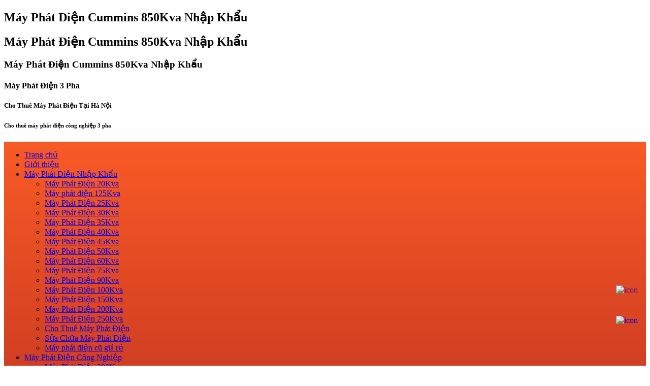

--- FILE ---
content_type: text/html
request_url: http://mayphatdienduphong.com/may-phat-dien-cummins-850kva-nhap-khau
body_size: 23043
content:
 <!DOCTYPE html >
<html lang="vi">
    <head>   	
        <base href="https://mayphatdienduphong.com/"  />
        <meta http-equiv="Content-Type" content="text/html; charset=utf-8" />
        <meta name="viewport" content="width=device-width initial-scale=1.0 maximum-scale=1.0 user-scalable=yes">
       
        <link href="upload/hinhanh/67729339.png" rel="shortcut icon" type="image/x-icon" />
    
    <meta name="keywords" content="Máy Phát Điện Cummins 850Kva Nhập Khẩu Giá Rẻ, may phat dien Cummins 850kva nhap khau gia re, máy phát điện Cummins 850kva, máy phát điện 850kva nhập khẩu" />
    <meta name="description" content="Máy Phát Điện Cummins 850Kva Nhập Khẩu Giá Rẻ, máy phát điện 850Kva Cummins mới 100% , bán máy phát điện Cummins 850kva lắp đặt trọn gói uy tín giá cạnh tranh." />
    <meta name="author" content="MÁY PHÁT ĐIỆN DỰ PHÒNG" />
    <meta name="copyright" content="MÁY PHÁT ĐIỆN DỰ PHÒNG" />

    <title>Máy Phát Điện Cummins 850Kva Nhập Khẩu Giá Rẻ</title>
    <meta name="DC.title" content="Máy Phát Điện Cummins 850Kva Nhập Khẩu Giá Rẻ" />
    <meta name="DC.language" scheme="utf-8" content="vi" />
    <meta name="DC.identifier" content="http://mayphatdienduphong.com/" />
    <meta name="robots" content="index,follow" />
    <meta name='revisit-after' content='1 days' />
    <meta property="og:site_name" content="Máy Phát Điện Cummins 850Kva Nhập Khẩu Giá Rẻ" />
    <meta property="og:url" content="http://mayphatdienduphong.com/may-phat-dien-cummins-850kva-nhap-khau" />
    <meta type="og:url" content="http://mayphatdienduphong.com/may-phat-dien-cummins-850kva-nhap-khau" >
    <meta property="og:type" content="Website" />
    <meta property="og:title" content="Máy Phát Điện Cummins 850Kva Nhập Khẩu Giá Rẻ" />
    <meta property="og:image" content="http://mayphatdienduphong.com/upload/product/may-phat-dien-cummins-850kva-nhap-khau-19.jpg" />
    <meta property="og:image:width" content="180" />
    <meta property="og:description" content="Máy Phát Điện Cummins 850Kva Nhập Khẩu Giá Rẻ, máy phát điện 850Kva Cummins mới 100% , bán máy phát điện Cummins 850kva lắp đặt trọn gói uy tín giá cạnh tranh." />

	    <script type="text/javascript" src="assets/js/jquery.min.js"></script>
    <!--end-->
    <!--popup cart-->
    <!-- <link rel="stylesheet" type="text/css" href="assets/bootstrap-3.2.0/css/bootstrap.css"/> -->
    <!-- <script type="text/javascript" src="assets/bootstrap-3.2.0/js/bootstrap.js"></script> -->
    <link rel="stylesheet" type="text/css" href="assets/font/font-awesome-4.7.0/css/font-awesome.css"/>
    <!-- <link rel="stylesheet" href="https://use.fontawesome.com/releases/v5.7.2/css/all.css" integrity="sha384-fnmOCqbTlWIlj8LyTjo7mOUStjsKC4pOpQbqyi7RrhN7udi9RwhKkMHpvLbHG9Sr" crossorigin="anonymous"> -->
    <!-- <script type="text/javascript" src="assets/js/jquery.bxslider/jquery.bxslider.js"></script> -->
    <script type="text/javascript" src="assets/js/script.js"></script>
    <!-- <script src="assets/js/plugin-scroll/plugins-scroll.js" type="text/javascript" ></script> -->
    <link rel="stylesheet" href="assets/js/magnific-popup/magnific-popup.css">
    <script src="assets/js/magnific-popup/jquery.magnific-popup.js"></script>
    <link rel="stylesheet" href="assets/js/magnific-popup/ma-popup.css">
    <!--end-->
    <!--menu-->
    <script type="text/javascript" src="assets/js/menu/menumaker.js"></script>
    <link rel="stylesheet" type="text/css" href="assets/js/menu/menumaker.css"/>
    <script type="text/javascript" src="assets/js/menu/menumaker.js"></script>
    <!--end-->
    <!--css-->
    <link rel="stylesheet" type="text/css" href="assets/css/style.css"/>
    <link rel="stylesheet" type="text/css" href="assets/css/manhinh.css"/>
    <!--end-->
    <link type="text/css" rel="stylesheet" href="assets/js/master/demo/css/demo.css" />
    <link type="text/css" rel="stylesheet" href="assets/js/master/dist/css/jquery.mmenu.all.css" />
    <script type="text/javascript" src="assets/js/master/dist/js/jquery.mmenu.min.all.js"></script>
	<link rel="stylesheet" type="text/css" href="assets/js/owl.carousel/owl-carousel/owl.carousel.css" />
    <link rel="stylesheet" type="text/css" href="assets/js/owl.carousel/owl-carousel/owl.theme.css" />
    <script type="text/javascript" src="assets/js/owl.carousel/owl-carousel/owl.carousel.js"></script>
<link rel="stylesheet" type="text/css" href="assets/js/sweet-alert/sweet-alert.css"/>
    <script type="text/javascript" src="assets/js/sweet-alert/sweet-alert.js"></script>
	    <!-- xu&#7845;t m� google analytics -->
        <!-- end xu&#7845;t m� google analytics -->
    
    <script type="text/javascript">
        $(function () {
            $('nav#menu').mmenu();
        });
    </script>
    <script>
        $(document).ready(function (e) {
            $('img').attr('alt', 'mayphatdienduphong.com');
        });

    </script>
	<div class="vcard" style="display: none;">
        <div class="fn org">MÁY PHÁT ĐIỆN DỰ PHÒNG</div>
        <div class="adr">
            <div class="street-address">Thanh Trì, Hà Nội</div>
            <div> <span class="locality">Qu&#7853;n G� V&#7845;p</span>, <abbr class="region" title="H&#7891; Ch� Minh">H&#7891; Ch� Minh</abbr> <span class="postal-code"></span></div>
            <div class="country-name">Vi&#7879;t Nam</div>
        </div>
        <div>Phone: <span class="tel">0909 302 855</span></div>
        <div>Email: <span class="email">mayphat.vnn@gmail.com</span></div>
        <div class="tel">
            <span class="type">Tel</span>:
            <span class="value">0909 302 855</span>
        </div>
    </div>
    <script type="application/ld+json">
            {
              "@context": "http://schema.org",
              "@type": "Organization",
              "url": "http://mayphatdienduphong.com/",
              "contactPoint": [{
                "@type": "ContactPoint",
                "telephone": "0909 302 855",
                "contactType": "customer service"
              }]
            }
    </script>

</head>
<body>
    <div class="container">
        <article class="heading">
            <h1>Máy Phát Điện Cummins 850Kva Nhập Khẩu</h1>
            <h2>Máy Phát Điện Cummins 850Kva Nhập Khẩu</h2>
        </article>
        <article class="heading">
            <h3>Máy Phát Điện Cummins 850Kva Nhập Khẩu</h3>
            <h4>Máy Phát Điện 3 Pha</h4>
            <h5>Cho Thuê Máy Phát Điện Tại Hà Nội</h5>
            <h6>Cho thuê máy phát điện công nghiệp 3 pha</h6>
        </article> 
</div>
<style type="text/css">
    .topleft{width:40%;float: left;}
    .topright{width:30%;float: right;}
    .topright ul li{display:inline-block;padding:10px 10px;}
    .topright ul li a{color:#2c2d2f;}
    .topright ul li a:hover{color:#389d01;}
</style>

<!-- <div class="infoweb" style="width: 100%;float: left;padding:10px 0px;box-sizing: border-box;background:#fff;">
    <div class="content_tc">
        <header>
            <article class="banner deskban">
                            </article>
            <div class="clear"></div>
        </header>
    </div>
</div>
<div class="clear"></div> -->
    <div class="deskbanmenu" style="background-image: linear-gradient(#F95B26, #B4291F);width:100%;float: left;">
        <div class="content_tc">
            <nav id="cssmenu">
                 
<!-- <style type="text/css">
    .searchtop{width:220px;box-sizing: border-box;display:none;position: absolute;right:0px;top:4px;background: #fff;}
</style> -->
<!-- <script type="text/javascript">
    function showsearch(){
        $('.searchtop').show('fast');
    }
     function closesearch(){
        $('.searchtop').hide('fast');
    }
</script> -->
<style type="text/css">
    .topfixdesk{
        position: fixed;
        top:0 ;
        z-index: 99999;
        width:100%;
        background: #fff;
        box-shadow: 0 0 3px #ccc;
        transition: all .3s;
    }
</style>        

<script type="text/javascript">
    var num = 100;
    $(window).bind('scroll', function () {
        if ($(window).scrollTop() > num) {
            $('.deskbanmenu').addClass('topfixdesk');
        } else {
            $('.deskbanmenu').removeClass('topfixdesk');
        }
    });
</script>

<ul>
    <li ><a href="./">Trang chủ</a></li>
    <li ><a href="gioi-thieu.html" >Giới thiệu</a></li>
    <!-- <li  class="activemenu" ><a href="san-pham.html" >Sản phẩm &nbsp;<i class="fa fa-chevron-down" aria-hidden="true" style="font-size: 10px"></i></a>
                <ul> -->
                        <li><a href="may-phat-dien-nhap-khau">Máy Phát Điện Nhập Khẩu</a>
                                <ul>
                                            <li><a href="may-phat-dien-20kva">Máy Phát Điện 20Kva</a></li>
                                            <li><a href="may-phat-dien-125kva">Máy phát điện 125Kva</a></li>
                                            <li><a href="may-phat-dien-25kva">Máy Phát Điện 25Kva</a></li>
                                            <li><a href="may-phat-dien-30kva">Máy Phát Điện 30Kva</a></li>
                                            <li><a href="may-phat-dien-35kva">Máy Phát Điện 35Kva</a></li>
                                            <li><a href="may-phat-dien-40kva">Máy Phát Điện 40Kva</a></li>
                                            <li><a href="may-phat-dien-45kva">Máy Phát Điện 45Kva</a></li>
                                            <li><a href="may-phat-dien-50kva">Máy Phát Điện 50Kva</a></li>
                                            <li><a href="may-phat-dien-60kva">Máy Phát Điện 60Kva</a></li>
                                            <li><a href="may-phat-dien-75kva">Máy Phát Điện 75Kva</a></li>
                                            <li><a href="may-phat-dien-90kva">Máy Phát Điện 90Kva</a></li>
                                            <li><a href="may-phat-dien-100kva">Máy Phát Điện 100Kva</a></li>
                                            <li><a href="may-phat-dien-150kva">Máy Phát Điện 150Kva</a></li>
                                            <li><a href="may-phat-dien-200kva">Máy Phát Điện 200Kva</a></li>
                                            <li><a href="may-phat-dien-250kva">Máy Phát Điện 250Kva</a></li>
                                            <li><a href="cho-thue-may-phat-dien">Cho Thuê Máy Phát Điện</a></li>
                                            <li><a href="sua-chua-may-phat-dien">Sửa Chữa Máy Phát Điện</a></li>
                                            <li><a href="may-phat-dien-cu-gia-re">Máy phát điện cũ giá rẻ</a></li>
                        
                </ul>
                            </li>
                        <li><a href="may-phat-dien-cong-nghiep">Máy Phát Điện Công Nghiệp</a>
                                <ul>
                                            <li><a href="may-phat-dien-300kva">Máy Phát Điện 300Kva</a></li>
                                            <li><a href="may-phat-dien-350kva">Máy Phát Điện 350Kva</a></li>
                                            <li><a href="may-phat-dien-400kva">Máy Phát Điện 400Kva</a></li>
                                            <li><a href="may-phat-dien-450kva">Máy Phát Điện 450Kva</a></li>
                                            <li><a href="may-phat-dien-500kva">Máy Phát Điện 500Kva</a></li>
                                            <li><a href="may-phat-dien-550kva">Máy Phát Điện 550Kva</a></li>
                                            <li><a href="may-phat-dien-600kva">Máy Phát Điện 600Kva</a></li>
                                            <li><a href="may-phat-dien-700kva">Máy Phát Điện 700Kva</a></li>
                                            <li><a href="may-phat-dien-750kva">Máy Phát Điện 750Kva</a></li>
                                            <li><a href="may-phat-dien-800kva">Máy Phát Điện 800Kva</a></li>
                                            <li><a href="may-phat-dien-850kva">Máy Phát Điện 850Kva</a></li>
                                            <li><a href="may-phat-dien-900kva">Máy Phát Điện 900Kva</a></li>
                                            <li><a href="may-phat-dien-1000kva">Máy Phát Điện 1000Kva</a></li>
                                            <li><a href="may-phat-dien-1250kva">Máy Phát Điện 1250Kva</a></li>
                                            <li><a href="may-phat-dien-1500kva">Máy Phát Điện 1500Kva</a></li>
                        
                </ul>
                            </li>
                    <!-- </ul>
                    </li> -->
    
           <!--             <li><a href="may-phat-dien-nhap-khau">Máy Phát Điện Nhập Khẩu</a>
                              <ul>
                                          <li><a href="may-phat-dien-20kva">Máy Phát Điện 20Kva</a>
                                                  </li>
                                          <li><a href="may-phat-dien-125kva">Máy phát điện 125Kva</a>
                                                  </li>
                                          <li><a href="may-phat-dien-25kva">Máy Phát Điện 25Kva</a>
                                                  </li>
                                          <li><a href="may-phat-dien-30kva">Máy Phát Điện 30Kva</a>
                                                  </li>
                                          <li><a href="may-phat-dien-35kva">Máy Phát Điện 35Kva</a>
                                                  </li>
                                          <li><a href="may-phat-dien-40kva">Máy Phát Điện 40Kva</a>
                                                  </li>
                                          <li><a href="may-phat-dien-45kva">Máy Phát Điện 45Kva</a>
                                                  </li>
                                          <li><a href="may-phat-dien-50kva">Máy Phát Điện 50Kva</a>
                                                  </li>
                                          <li><a href="may-phat-dien-60kva">Máy Phát Điện 60Kva</a>
                                                  </li>
                                          <li><a href="may-phat-dien-75kva">Máy Phát Điện 75Kva</a>
                                                  </li>
                                          <li><a href="may-phat-dien-90kva">Máy Phát Điện 90Kva</a>
                                                  </li>
                                          <li><a href="may-phat-dien-100kva">Máy Phát Điện 100Kva</a>
                                                  </li>
                                          <li><a href="may-phat-dien-150kva">Máy Phát Điện 150Kva</a>
                                                  </li>
                                          <li><a href="may-phat-dien-200kva">Máy Phát Điện 200Kva</a>
                                                  </li>
                                          <li><a href="may-phat-dien-250kva">Máy Phát Điện 250Kva</a>
                                                  </li>
                                          <li><a href="cho-thue-may-phat-dien">Cho Thuê Máy Phát Điện</a>
                                                  </li>
                                          <li><a href="sua-chua-may-phat-dien">Sửa Chữa Máy Phát Điện</a>
                                                  </li>
                                          <li><a href="may-phat-dien-cu-gia-re">Máy phát điện cũ giá rẻ</a>
                                                  </li>
                       
               </ul>
                          </li>
                      <li><a href="may-phat-dien-cong-nghiep">Máy Phát Điện Công Nghiệp</a>
                              <ul>
                                          <li><a href="may-phat-dien-300kva">Máy Phát Điện 300Kva</a>
                                                  </li>
                                          <li><a href="may-phat-dien-350kva">Máy Phát Điện 350Kva</a>
                                                  </li>
                                          <li><a href="may-phat-dien-400kva">Máy Phát Điện 400Kva</a>
                                                  </li>
                                          <li><a href="may-phat-dien-450kva">Máy Phát Điện 450Kva</a>
                                                  </li>
                                          <li><a href="may-phat-dien-500kva">Máy Phát Điện 500Kva</a>
                                                  </li>
                                          <li><a href="may-phat-dien-550kva">Máy Phát Điện 550Kva</a>
                                                  </li>
                                          <li><a href="may-phat-dien-600kva">Máy Phát Điện 600Kva</a>
                                                  </li>
                                          <li><a href="may-phat-dien-700kva">Máy Phát Điện 700Kva</a>
                                                  </li>
                                          <li><a href="may-phat-dien-750kva">Máy Phát Điện 750Kva</a>
                                                  </li>
                                          <li><a href="may-phat-dien-800kva">Máy Phát Điện 800Kva</a>
                                                  </li>
                                          <li><a href="may-phat-dien-850kva">Máy Phát Điện 850Kva</a>
                                                  </li>
                                          <li><a href="may-phat-dien-900kva">Máy Phát Điện 900Kva</a>
                                                  </li>
                                          <li><a href="may-phat-dien-1000kva">Máy Phát Điện 1000Kva</a>
                                                  </li>
                                          <li><a href="may-phat-dien-1250kva">Máy Phát Điện 1250Kva</a>
                                                  </li>
                                          <li><a href="may-phat-dien-1500kva">Máy Phát Điện 1500Kva</a>
                                                  </li>
                       
               </ul>
                          </li>
            -->
       

    <li ><a href="tu-van-ky-thuat.html">Tư vấn kỹ thuật </a>
    </li>
    

    </li>
    <!-- <li ><a href="dich-vu.html" >Dịch vụ</a>
        <ul>
                            <li><a href="chinh-sach-bao-mat">Chính sách bảo mật</a></li>
                            <li><a href="chinh-sach-giao-hang">Chính sách giao hàng</a></li>
                            <li><a href="chinh-sach-mua-hang-online">Chính sách mua hàng online</a></li>
                            <li><a href="chinh-sach-thanh-toan">Chính sách thanh toán</a></li>
                    </ul>
    </li> -->
    <li ><a href="lien-he.html">Liên hệ</a></li>
    <!-- <li><a href="#small-dialog-search" class="search_pro" style="color:#fff;"><i class="fa fa-search" aria-hidden="true" ></i></a></li> -->

</ul>

            </nav>
        </div>
    </div> 
    <div class="headmobile" style="display: none;">  
            <style type="text/css">
    .topfixmobile{
        position: fixed;
        top:0 ;
        box-shadow: 0 0 5px #515151;
        z-index: 999;
        width:100%;
        background: #fff;
    }
</style>        
<script type="text/javascript">
    var num = 150;
    var xxx = $(window).width();
    $(window).bind('scroll', function () {
        if (xxx <= 1200) {
            if ($(window).scrollTop() > num) {
                $('#page').addClass('topfixmobile');
            } else {
                $('#page').removeClass('topfixmobile');
            }
        }
    });
function callsearchmobile(){
    $('.boxsearch1').slideToggle();
}
   
</script> 
<!-- <div class="header_mobile" style="width: 100%; text-align: center;background:#fff;">
    <a href="http://mayphatdienduphong.com" >
        <img src="upload/hinhanh/461608612875.png"  style="max-width: 150px;padding-top:5px;padding-bottom: 5px;" />
    </a>
</div>
<div class="clear"></div>
<div class="boxsearch1" style="position: relative;width: 95%;margin:0 auto;margin-top:10px;height: 35px;border:1px solid #ccc;padding:0px 0px 0px 15px;box-sizing: border-box;margin-bottom: 5px;display: none;transition: all .3s;">
    <input type="text" name="txtkey1" id="txtkey1"  placeholder="Nhập sản phẩm cần tìm" style="border: none;padding: 9px 0px 9px;position: absolute;width: 80%;bottom: 0px;left: 1%;background: none;outline: none;">
    <a onclick="searchProduct1()" style="cursor: pointer;"><i class="fa fa-search" aria-hidden="true" style="position: absolute;right:0px;top:0px;color:#fff;font-size: 17px;padding: 8px 15px;;background: #333;"></i></a>
</div> -->
<div id="page">
    <div class="header" style="box-shadow: 0 0 3px #ccc;">
        <p style="float:left">
            <a class="phone1" href="#menu">Menu</a>
        </p>
        <!-- <p style="float:left;margin-left:55px"></p> -->
       <!--  <p style="float:left;"> -->
            <!-- <a href="http://mayphatdienduphong.com" style="display: inline-block;padding:5px;position: absolute;left:50%;top:0px;transform: translate(-50%,0);">
                <img src="upload/hinhanh/461608612875.png"  style="max-width:130px;" />
            </a> -->
            <!-- <a href="gio-hang.html" style="position: absolute;right:40px;top:0px;color:#515151;font-size: 17px;padding: 4px 10px;">
                <img src="images/cart.png" style="vertical-align: middle;margin-right:5px;width: 20px;">(0)
            </a> -->
            <a style="position: absolute;right:10px;top:0px;color:#DB3E31;font-size: 16px;padding: 4px 10px;">Hotline: 0909.302.855</a>
           <!-- <a href="#small-dialog-search" class="search_pro" style="color:#fff;"><i class="fa fa-search" aria-hidden="true" style="position: absolute;right:10px;top:12px;color:#515151;font-size: 17px;padding: 8px;"></i></a> -->
        <!-- </p> -->


    </div>

    <nav id="menu" >
        <ul>
            <li><a href="gioi-thieu.html">Giới thiệu</a></li>

                                        <li><a href="may-phat-dien-nhap-khau">Máy Phát Điện Nhập Khẩu</a>
                                                <ul>
                                                            <li><a href="may-phat-dien-20kva">Máy Phát Điện 20Kva</a>
                                                                    </li>
                                                            <li><a href="may-phat-dien-125kva">Máy phát điện 125Kva</a>
                                                                    </li>
                                                            <li><a href="may-phat-dien-25kva">Máy Phát Điện 25Kva</a>
                                                                    </li>
                                                            <li><a href="may-phat-dien-30kva">Máy Phát Điện 30Kva</a>
                                                                    </li>
                                                            <li><a href="may-phat-dien-35kva">Máy Phát Điện 35Kva</a>
                                                                    </li>
                                                            <li><a href="may-phat-dien-40kva">Máy Phát Điện 40Kva</a>
                                                                    </li>
                                                            <li><a href="may-phat-dien-45kva">Máy Phát Điện 45Kva</a>
                                                                    </li>
                                                            <li><a href="may-phat-dien-50kva">Máy Phát Điện 50Kva</a>
                                                                    </li>
                                                            <li><a href="may-phat-dien-60kva">Máy Phát Điện 60Kva</a>
                                                                    </li>
                                                            <li><a href="may-phat-dien-75kva">Máy Phát Điện 75Kva</a>
                                                                    </li>
                                                            <li><a href="may-phat-dien-90kva">Máy Phát Điện 90Kva</a>
                                                                    </li>
                                                            <li><a href="may-phat-dien-100kva">Máy Phát Điện 100Kva</a>
                                                                    </li>
                                                            <li><a href="may-phat-dien-150kva">Máy Phát Điện 150Kva</a>
                                                                    </li>
                                                            <li><a href="may-phat-dien-200kva">Máy Phát Điện 200Kva</a>
                                                                    </li>
                                                            <li><a href="may-phat-dien-250kva">Máy Phát Điện 250Kva</a>
                                                                    </li>
                                                            <li><a href="cho-thue-may-phat-dien">Cho Thuê Máy Phát Điện</a>
                                                                    </li>
                                                            <li><a href="sua-chua-may-phat-dien">Sửa Chữa Máy Phát Điện</a>
                                                                    </li>
                                                            <li><a href="may-phat-dien-cu-gia-re">Máy phát điện cũ giá rẻ</a>
                                                                    </li>
                             
                        </ul>
                                            </li>
                                        <li><a href="may-phat-dien-cong-nghiep">Máy Phát Điện Công Nghiệp</a>
                                                <ul>
                                                            <li><a href="may-phat-dien-300kva">Máy Phát Điện 300Kva</a>
                                                                    </li>
                                                            <li><a href="may-phat-dien-350kva">Máy Phát Điện 350Kva</a>
                                                                    </li>
                                                            <li><a href="may-phat-dien-400kva">Máy Phát Điện 400Kva</a>
                                                                    </li>
                                                            <li><a href="may-phat-dien-450kva">Máy Phát Điện 450Kva</a>
                                                                    </li>
                                                            <li><a href="may-phat-dien-500kva">Máy Phát Điện 500Kva</a>
                                                                    </li>
                                                            <li><a href="may-phat-dien-550kva">Máy Phát Điện 550Kva</a>
                                                                    </li>
                                                            <li><a href="may-phat-dien-600kva">Máy Phát Điện 600Kva</a>
                                                                    </li>
                                                            <li><a href="may-phat-dien-700kva">Máy Phát Điện 700Kva</a>
                                                                    </li>
                                                            <li><a href="may-phat-dien-750kva">Máy Phát Điện 750Kva</a>
                                                                    </li>
                                                            <li><a href="may-phat-dien-800kva">Máy Phát Điện 800Kva</a>
                                                                    </li>
                                                            <li><a href="may-phat-dien-850kva">Máy Phát Điện 850Kva</a>
                                                                    </li>
                                                            <li><a href="may-phat-dien-900kva">Máy Phát Điện 900Kva</a>
                                                                    </li>
                                                            <li><a href="may-phat-dien-1000kva">Máy Phát Điện 1000Kva</a>
                                                                    </li>
                                                            <li><a href="may-phat-dien-1250kva">Máy Phát Điện 1250Kva</a>
                                                                    </li>
                                                            <li><a href="may-phat-dien-1500kva">Máy Phát Điện 1500Kva</a>
                                                                    </li>
                             
                        </ul>
                                            </li>
                                <li><a href="tu-van-ky-thuat.html">Tư vấn kỹ thuật </a></li>
            
            <!-- <li><a href="dich-vu.html" >Dịch vụ</a>
                <ul>
                                            <li><a href="chinh-sach-bao-mat">Chính sách bảo mật</a></li>
                                            <li><a href="chinh-sach-giao-hang">Chính sách giao hàng</a></li>
                                            <li><a href="chinh-sach-mua-hang-online">Chính sách mua hàng online</a></li>
                                            <li><a href="chinh-sach-thanh-toan">Chính sách thanh toán</a></li>
                                    </ul>
            </li> -->
            <li><a href="lien-he.html" >Liên hệ</a></li>
        </ul>
    </nav>
</div>

<script type="text/javascript">
    function locdau(str) {
        str = str.toLowerCase();
        str = str.replace(/à|á|ạ|ả|ã|â|ầ|ấ|ậ|ẩ|ẫ|ă|ằ|ắ|ặ|ẳ|ẵ/g, "a");
        str = str.replace(/è|é|ẹ|ẻ|ẽ|ê|ề|ế|ệ|ể|ễ/g, "e");
        str = str.replace(/ì|í|ị|ỉ|ĩ/g, "i");
        str = str.replace(/ò|ó|ọ|ỏ|õ|ô|ồ|ố|ộ|ổ|ỗ|ơ|ờ|ớ|ợ|ở|ỡ/g, "o");
        str = str.replace(/ù|ú|ụ|ủ|ũ|ư|ừ|ứ|ự|ử|ữ/g, "u");
        str = str.replace(/ỳ|ý|ỵ|ỷ|ỹ/g, "y");
        str = str.replace(/đ/g, "d");
        str = str.replace(/!|@|%|\^|\*|\(|\)|\+|\=|\<|\>|\?|\/|,|\.|\:|\;|\'| |\"|\&|\#|\[|\]|~|$|_/g, "-");
        /* tìm và thay thế các kí tự đặc biệt trong chuỗi sang kí tự - */
        str = str.replace(/-+-/g, "-"); //thay thế 2- thành 1- 
        str = str.replace(/^\-+|\-+$/g, "");
        //cắt bỏ ký tự - ở đầu và cuối chuỗi  
        return str;
    }
    $('#txtkey1').keypress(function (event) {
        var keycode = (event.keyCode ? event.keyCode : event.which);
        if (keycode == '13') {
            //alert('Bạn vừa nhấn phím "enter" trong thẻ input');    
            searchProduct1();
        }
    });
    function searchProduct1() {
        var name_search = locdau($('#txtkey1').val());
        //alert(name_search);
        if (name_search == '')
        {
            alert('Bạn chưa nhập từ khóa.');
            document.getElementById('txtkey1').value = '';
            document.getElementById('txtkey1').focus();

        } else if (($('#txtkey1').val()).trim() != '')
            window.location = 'tim-kiem.html/k=' + name_search;
        else
            alert('Please input information !');
    }
</script>           
        </div>
      
    <div class="clear"></div>
     
        <div class="content_tc">
            <div id="slider">
<style> 
        .captionOrange, .captionBlack
        {
            color: #fff;
            font-size: 20px;
            line-height: 30px;
            text-align: center;
            border-radius: 4px;
        }
        .captionOrange
        {
            background: #EB5100;
            background-color: rgba(235, 81, 0, 0.6);
        }
        .captionBlack
        {
        	font-size:16px;
            background: #000;
            background-color: rgba(0, 0, 0, 0.4);
        }
        a.captionOrange, A.captionOrange:active, A.captionOrange:visited
        {
        	color: #ffffff;
        	text-decoration: none;
        }
        a.captionOrange:hover
        {
            color: #eb5100;
            text-decoration: underline;
            background-color: #eeeeee;
            background-color: rgba(238, 238, 238, 0.7);
        }
        .bricon
        {
            background: url(../img/browser-icons.png);
        }
    </style>
    <!-- use jssor.slider.min.js instead for release -->
    <!-- jssor.slider.min.js = (jssor.js + jssor.slider.js) -->
    <script type="text/javascript" src="plugins/slider/jssor.js"></script>
    <script type="text/javascript" src="plugins/slider/jssor.slider.js"></script>
    <script>
        jssor_slider2_starter = function (containerId) {
            //Reference http://www.jssor.com/development/slider-with-slideshow-no-jquery.html
            //Reference http://www.jssor.com/development/tool-slideshow-transition-viewer.html

            var _SlideshowTransitions = [
                //Rotate Overlap
                { $Duration: 500, $Zoom: 11, $Rotate: -1, $Easing: { $Zoom: $JssorEasing$.$EaseInQuad, $Opacity: $JssorEasing$.$EaseLinear, $Rotate: $JssorEasing$.$EaseInQuad }, $Opacity: 2, $Round: { $Rotate: 0.5 }, $Brother: { $Duration: 500, $Zoom: 1, $Rotate: 1, $Easing: $JssorEasing$.$EaseSwing, $Opacity: 2, $Round: { $Rotate: 0.5 }, $Shift: 90 } },
                //Switch
                { $Duration: 1400, x: 0.25, $Zoom: 1.5, $Easing: { $Left: $JssorEasing$.$EaseInWave, $Zoom: $JssorEasing$.$EaseInSine }, $Opacity: 2, $ZIndex: -10, $Brother: { $Duration: 1400, x: -0.25, $Zoom: 1.5, $Easing: { $Left: $JssorEasing$.$EaseInWave, $Zoom: $JssorEasing$.$EaseInSine }, $Opacity: 2, $ZIndex: -10 } },
                //Rotate Relay
                /*{ $Duration: 1200, $Zoom: 11, $Rotate: 1, $Easing: { $Opacity: $JssorEasing$.$EaseLinear, $Rotate: $JssorEasing$.$EaseInQuad }, $Opacity: 2, $Round: { $Rotate: 1 }, $ZIndex: -10, $Brother: { $Duration: 1200, $Zoom: 11, $Rotate: -1, $Easing: { $Opacity: $JssorEasing$.$EaseLinear, $Rotate: $JssorEasing$.$EaseInQuad }, $Opacity: 2, $Round: { $Rotate: 1 }, $ZIndex: -10, $Shift: 600 } },*/
                //Doors
                { $Duration: 1500, x: 0.5, $Cols: 2, $ChessMode: { $Column: 3 }, $Easing: { $Left: $JssorEasing$.$EaseInOutCubic }, $Opacity: 2, $Brother: { $Duration: 1500, $Opacity: 2 } },
                //Rotate in+ out-
                /*{ $Duration: 1500, x: -0.3, y: 0.5, $Zoom: 1, $Rotate: 0.1, $During: { $Left: [0.6, 0.4], $Top: [0.6, 0.4], $Rotate: [0.6, 0.4], $Zoom: [0.6, 0.4] }, $Easing: { $Left: $JssorEasing$.$EaseInQuad, $Top: $JssorEasing$.$EaseInQuad, $Opacity: $JssorEasing$.$EaseLinear, $Rotate: $JssorEasing$.$EaseInQuad }, $Opacity: 2, $Brother: { $Duration: 1000, $Zoom: 11, $Rotate: -0.5, $Easing: { $Opacity: $JssorEasing$.$EaseLinear, $Rotate: $JssorEasing$.$EaseInQuad }, $Opacity: 2, $Shift: 200 } },*/
                //Fly Twins
                { $Duration: 1500, x: 0.3, $During: { $Left: [0.6, 0.4] }, $Easing: { $Left: $JssorEasing$.$EaseInQuad, $Opacity: $JssorEasing$.$EaseLinear }, $Opacity: 2, $Outside: true, $Brother: { $Duration: 1000, x: -0.3, $Easing: { $Left: $JssorEasing$.$EaseInQuad, $Opacity: $JssorEasing$.$EaseLinear }, $Opacity: 2 } },
                //Rotate in- out+
                { $Duration: 1500, $Zoom: 11, $Rotate: 0.5, $During: { $Left: [0.4, 0.6], $Top: [0.4, 0.6], $Rotate: [0.4, 0.6], $Zoom: [0.4, 0.6] }, $Easing: { $Opacity: $JssorEasing$.$EaseLinear, $Rotate: $JssorEasing$.$EaseInQuad }, $Opacity: 2, $Brother: { $Duration: 1000, $Zoom: 1, $Rotate: -0.5, $Easing: { $Opacity: $JssorEasing$.$EaseLinear, $Rotate: $JssorEasing$.$EaseInQuad }, $Opacity: 2, $Shift: 200 } },
                //Rotate Axis up overlap
                { $Duration: 1200, x: 0.25, y: 0.5, $Rotate: -0.1, $Easing: { $Left: $JssorEasing$.$EaseInQuad, $Top: $JssorEasing$.$EaseInQuad, $Opacity: $JssorEasing$.$EaseLinear, $Rotate: $JssorEasing$.$EaseInQuad }, $Opacity: 2, $Brother: { $Duration: 1200, x: -0.1, y: -0.7, $Rotate: 0.1, $Easing: { $Left: $JssorEasing$.$EaseInQuad, $Top: $JssorEasing$.$EaseInQuad, $Opacity: $JssorEasing$.$EaseLinear, $Rotate: $JssorEasing$.$EaseInQuad }, $Opacity: 2 } },
                //Chess Replace TB
                { $Duration: 1600, x: 1, $Rows: 2, $ChessMode: { $Row: 3 }, $Easing: { $Left: $JssorEasing$.$EaseInOutQuart, $Opacity: $JssorEasing$.$EaseLinear }, $Opacity: 2, $Brother: { $Duration: 1600, x: -1, $Rows: 2, $ChessMode: { $Row: 3 }, $Easing: { $Left: $JssorEasing$.$EaseInOutQuart, $Opacity: $JssorEasing$.$EaseLinear }, $Opacity: 2 } },
                //Chess Replace LR
                { $Duration: 1600, y: -1, $Cols: 2, $ChessMode: { $Column: 12 }, $Easing: { $Top: $JssorEasing$.$EaseInOutQuart, $Opacity: $JssorEasing$.$EaseLinear }, $Opacity: 2, $Brother: { $Duration: 1600, y: 1, $Cols: 2, $ChessMode: { $Column: 12 }, $Easing: { $Top: $JssorEasing$.$EaseInOutQuart, $Opacity: $JssorEasing$.$EaseLinear }, $Opacity: 2 } },
                //Shift TB
                { $Duration: 1200, y: 1, $Easing: { $Top: $JssorEasing$.$EaseInOutQuart, $Opacity: $JssorEasing$.$EaseLinear }, $Opacity: 2, $Brother: { $Duration: 1200, y: -1, $Easing: { $Top: $JssorEasing$.$EaseInOutQuart, $Opacity: $JssorEasing$.$EaseLinear }, $Opacity: 2 } },
                //Shift LR
                { $Duration: 1200, x: 1, $Easing: { $Left: $JssorEasing$.$EaseInOutQuart, $Opacity: $JssorEasing$.$EaseLinear }, $Opacity: 2, $Brother: { $Duration: 1200, x: -1, $Easing: { $Left: $JssorEasing$.$EaseInOutQuart, $Opacity: $JssorEasing$.$EaseLinear }, $Opacity: 2 } },
                //Return TB
                { $Duration: 1200, y: -1, $Easing: { $Top: $JssorEasing$.$EaseInOutQuart, $Opacity: $JssorEasing$.$EaseLinear }, $Opacity: 2, $ZIndex: -10, $Brother: { $Duration: 1200, y: -1, $Easing: { $Top: $JssorEasing$.$EaseInOutQuart, $Opacity: $JssorEasing$.$EaseLinear }, $Opacity: 2, $ZIndex: -10, $Shift: -100 } },
                //Return LR
                { $Duration: 1200, x: 1, $Delay: 40, $Cols: 6, $Formation: $JssorSlideshowFormations$.$FormationStraight, $Easing: { $Left: $JssorEasing$.$EaseInOutQuart, $Opacity: $JssorEasing$.$EaseLinear }, $Opacity: 2, $ZIndex: -10, $Brother: { $Duration: 1200, x: 1, $Delay: 40, $Cols: 6, $Formation: $JssorSlideshowFormations$.$FormationStraight, $Easing: { $Top: $JssorEasing$.$EaseInOutQuart, $Opacity: $JssorEasing$.$EaseLinear }, $Opacity: 2, $ZIndex: -10, $Shift: -100 } },
                //Rotate Axis down
                { $Duration: 1500, x: -0.1, y: -0.7, $Rotate: 0.1, $During: { $Left: [0.6, 0.4], $Top: [0.6, 0.4], $Rotate: [0.6, 0.4] }, $Easing: { $Left: $JssorEasing$.$EaseInQuad, $Top: $JssorEasing$.$EaseInQuad, $Opacity: $JssorEasing$.$EaseLinear, $Rotate: $JssorEasing$.$EaseInQuad }, $Opacity: 2, $Brother: { $Duration: 1000, x: 0.2, y: 0.5, $Rotate: -0.1, $Easing: { $Left: $JssorEasing$.$EaseInQuad, $Top: $JssorEasing$.$EaseInQuad, $Opacity: $JssorEasing$.$EaseLinear, $Rotate: $JssorEasing$.$EaseInQuad }, $Opacity: 2 } },
                //Extrude Replace
                { $Duration: 1600, x: -0.2, $Delay: 40, $Cols: 12, $During: { $Left: [0.4, 0.6] }, $SlideOut: true, $Formation: $JssorSlideshowFormations$.$FormationStraight, $Assembly: 260, $Easing: { $Left: $JssorEasing$.$EaseInOutExpo, $Opacity: $JssorEasing$.$EaseInOutQuad }, $Opacity: 2, $Outside: true, $Round: { $Top: 0.5 }, $Brother: { $Duration: 1000, x: 0.2, $Delay: 40, $Cols: 12, $Formation: $JssorSlideshowFormations$.$FormationStraight, $Assembly: 1028, $Easing: { $Left: $JssorEasing$.$EaseInOutExpo, $Opacity: $JssorEasing$.$EaseInOutQuad }, $Opacity: 2, $Round: { $Top: 0.5 } } }
            ];

            var _CaptionTransitions = [
            //CLIP|LR
            {$Duration: 900, $Clip: 3, $Easing: $JssorEasing$.$EaseInOutCubic },
            //CLIP|TB
            {$Duration: 900, $Clip: 12, $Easing: $JssorEasing$.$EaseInOutCubic },

            //DDGDANCE|LB
            {$Duration: 1800, x: 0.3, y: -0.3, $Zoom: 1, $Easing: { $Left: $JssorEasing$.$EaseInJump, $Top: $JssorEasing$.$EaseInJump, $Zoom: $JssorEasing$.$EaseOutQuad }, $Opacity: 2, $During: { $Left: [0, 0.8], $Top: [0, 0.8] }, $Round: { $Left: 0.8, $Top: 2.5} },
            //DDGDANCE|RB
            {$Duration: 1800, x: -0.3, y: -0.3, $Zoom: 1, $Easing: { $Left: $JssorEasing$.$EaseInJump, $Top: $JssorEasing$.$EaseInJump, $Zoom: $JssorEasing$.$EaseOutQuad }, $Opacity: 2, $During: { $Left: [0, 0.8], $Top: [0, 0.8] }, $Round: { $Left: 0.8, $Top: 2.5} },

            //TORTUOUS|HL
            {$Duration: 1500, x: 0.2, $Zoom: 1, $Easing: { $Left: $JssorEasing$.$EaseOutWave, $Zoom: $JssorEasing$.$EaseOutCubic }, $Opacity: 2, $During: { $Left: [0, 0.7] }, $Round: { $Left: 1.3} },
            //TORTUOUS|VB
            {$Duration: 1500, y: -0.2, $Zoom: 1, $Easing: { $Top: $JssorEasing$.$EaseOutWave, $Zoom: $JssorEasing$.$EaseOutCubic }, $Opacity: 2, $During: { $Top: [0, 0.7] }, $Round: { $Top: 1.3} },

            //ZMF|10
            {$Duration: 600, $Zoom: 11, $Easing: { $Zoom: $JssorEasing$.$EaseInExpo, $Opacity: $JssorEasing$.$EaseLinear }, $Opacity: 2 },

            //ZML|R
            {$Duration: 600, x: -0.6, $Zoom: 11, $Easing: { $Left: $JssorEasing$.$EaseInCubic, $Zoom: $JssorEasing$.$EaseInCubic }, $Opacity: 2 },
            //ZML|B
            {$Duration: 600, y: -0.6, $Zoom: 11, $Easing: { $Top: $JssorEasing$.$EaseInCubic, $Zoom: $JssorEasing$.$EaseInCubic }, $Opacity: 2 },

            //ZMS|B
            {$Duration: 700, y: -0.6, $Zoom: 1, $Easing: { $Top: $JssorEasing$.$EaseInCubic, $Zoom: $JssorEasing$.$EaseInCubic }, $Opacity: 2 },

            //ZM*JDN|LB
            {$Duration: 1200, x: 0.8, y: -0.5, $Zoom: 11, $Easing: { $Left: $JssorEasing$.$EaseLinear, $Top: $JssorEasing$.$EaseOutCubic, $Zoom: $JssorEasing$.$EaseInCubic }, $Opacity: 2, $During: { $Top: [0, 0.5]} },
            //ZM*JUP|LB
            {$Duration: 1200, x: 0.8, y: -0.5, $Zoom: 11, $Easing: { $Left: $JssorEasing$.$EaseLinear, $Top: $JssorEasing$.$EaseInCubic, $Zoom: $JssorEasing$.$EaseInCubic }, $Opacity: 2, $During: { $Top: [0, 0.5]} },
            //ZM*JUP|RB
            {$Duration: 1200, x: -0.8, y: -0.5, $Zoom: 11, $Easing: { $Left: $JssorEasing$.$EaseLinear, $Top: $JssorEasing$.$EaseInCubic, $Zoom: $JssorEasing$.$EaseInCubic }, $Opacity: 2, $During: { $Top: [0, 0.5]} },

            //ZM*WVR|LT
            {$Duration: 1200, x: 0.5, y: 0.3, $Zoom: 11, $Easing: { $Left: $JssorEasing$.$EaseLinear, $Top: $JssorEasing$.$EaseInWave }, $Opacity: 2, $Round: { $Rotate: 0.8} },
            //ZM*WVR|RT
            {$Duration: 1200, x: -0.5, y: 0.3, $Zoom: 11, $Easing: { $Left: $JssorEasing$.$EaseLinear, $Top: $JssorEasing$.$EaseInWave }, $Opacity: 2, $Round: { $Rotate: 0.8} },
            //ZM*WVR|TL
            {$Duration: 1200, x: 0.3, y: 0.5, $Zoom: 11, $Easing: { $Left: $JssorEasing$.$EaseInWave, $Top: $JssorEasing$.$EaseLinear }, $Opacity: 2, $Round: { $Rotate: 0.8} },
            //ZM*WVR|BL
            {$Duration: 1200, x: 0.3, y: -0.5, $Zoom: 11, $Easing: { $Left: $JssorEasing$.$EaseInWave, $Top: $JssorEasing$.$EaseLinear }, $Opacity: 2, $Round: { $Rotate: 0.8} },

            //RTT|10
            {$Duration: 700, $Zoom: 11, $Rotate: 1, $Easing: { $Zoom: $JssorEasing$.$EaseInExpo, $Opacity: $JssorEasing$.$EaseLinear, $Rotate: $JssorEasing$.$EaseInExpo }, $Opacity: 2, $Round: { $Rotate: 0.8} },

            //RTTL|R
            {$Duration: 700, x: -0.6, $Zoom: 11, $Rotate: 1, $Easing: { $Left: $JssorEasing$.$EaseInCubic, $Zoom: $JssorEasing$.$EaseInCubic, $Opacity: $JssorEasing$.$EaseLinear, $Rotate: $JssorEasing$.$EaseInCubic }, $Opacity: 2, $Round: { $Rotate: 0.8} },
            //RTTL|B
            {$Duration: 700, y: -0.6, $Zoom: 11, $Rotate: 1, $Easing: { $Top: $JssorEasing$.$EaseInCubic, $Zoom: $JssorEasing$.$EaseInCubic, $Opacity: $JssorEasing$.$EaseLinear, $Rotate: $JssorEasing$.$EaseInCubic }, $Opacity: 2, $Round: { $Rotate: 0.8} },

            //RTTS|R
            {$Duration: 700, x: -0.6, $Zoom: 1, $Rotate: 1, $Easing: { $Left: $JssorEasing$.$EaseInQuad, $Zoom: $JssorEasing$.$EaseInQuad, $Rotate: $JssorEasing$.$EaseInQuad, $Opacity: $JssorEasing$.$EaseOutQuad }, $Opacity: 2, $Round: { $Rotate: 1.2} },
            //RTTS|B
            {$Duration: 700, y: -0.6, $Zoom: 1, $Rotate: 1, $Easing: { $Top: $JssorEasing$.$EaseInQuad, $Zoom: $JssorEasing$.$EaseInQuad, $Rotate: $JssorEasing$.$EaseInQuad, $Opacity: $JssorEasing$.$EaseOutQuad }, $Opacity: 2, $Round: { $Rotate: 1.2} },

            //RTT*JDN|RT
            {$Duration: 1000, x: -0.8, y: 0.5, $Zoom: 11, $Rotate: 0.2, $Easing: { $Left: $JssorEasing$.$EaseLinear, $Top: $JssorEasing$.$EaseOutCubic, $Zoom: $JssorEasing$.$EaseInCubic }, $Opacity: 2, $During: { $Top: [0, 0.5]} },
            //RTT*JDN|LB
            {$Duration: 1000, x: 0.8, y: -0.5, $Zoom: 11, $Rotate: 0.2, $Easing: { $Left: $JssorEasing$.$EaseLinear, $Top: $JssorEasing$.$EaseOutCubic, $Zoom: $JssorEasing$.$EaseInCubic }, $Opacity: 2, $During: { $Top: [0, 0.5]} },
            //RTT*JUP|RB
            { $Duration: 1000, x: -0.8, y: -0.5, $Zoom: 11, $Rotate: 0.2, $Easing: { $Left: $JssorEasing$.$EaseLinear, $Top: $JssorEasing$.$EaseInCubic, $Zoom: $JssorEasing$.$EaseInCubic }, $Opacity: 2, $During: { $Top: [0, 0.5] } },
            { $Duration: 1000, x: -0.5, y: 0.8, $Zoom: 11, $Rotate: 1, $Easing: { $Left: $JssorEasing$.$EaseInCubic, $Top: $JssorEasing$.$EaseLinear, $Zoom: $JssorEasing$.$EaseInCubic }, $Opacity: 2, $During: { $Left: [0, 0.5] }, $Round: { $Rotate: 0.5 } },
            //RTT*JUP|BR
            {$Duration: 1000, x: -0.5, y: -0.8, $Zoom: 11, $Rotate: 0.2, $Easing: { $Left: $JssorEasing$.$EaseInCubic, $Top: $JssorEasing$.$EaseLinear, $Zoom: $JssorEasing$.$EaseInCubic }, $Opacity: 2, $During: { $Left: [0, 0.5]} },

            //R|IB
            {$Duration: 900, x: -0.6, $Easing: { $Left: $JssorEasing$.$EaseInOutBack }, $Opacity: 2 },
            //B|IB
            {$Duration: 900, y: -0.6, $Easing: { $Top: $JssorEasing$.$EaseInOutBack }, $Opacity: 2 },

            ];

            var options = {
                $AutoPlay: true,                                    //[Optional] Whether to auto play, to enable slideshow, this option must be set to true, default value is false
                $AutoPlaySteps: 1,                                  //[Optional] Steps to go for each navigation request (this options applys only when slideshow disabled), the default value is 1
                $AutoPlayInterval: 4000,                            //[Optional] Interval (in milliseconds) to go for next slide since the previous stopped if the slider is auto playing, default value is 3000
                $PauseOnHover: 1,                               //[Optional] Whether to pause when mouse over if a slider is auto playing, 0 no pause, 1 pause for desktop, 2 pause for touch device, 3 pause for desktop and touch device, 4 freeze for desktop, 8 freeze for touch device, 12 freeze for desktop and touch device, default value is 1

                $ArrowKeyNavigation: true,   			            //[Optional] Allows keyboard (arrow key) navigation or not, default value is false
                $SlideDuration: 500,                                //[Optional] Specifies default duration (swipe) for slide in milliseconds, default value is 500
                $MinDragOffsetToSlide: 20,                          //[Optional] Minimum drag offset to trigger slide , default value is 20
                //$SlideWidth: 600,                                 //[Optional] Width of every slide in pixels, default value is width of 'slides' container
                //$SlideHeight: 300,                                //[Optional] Height of every slide in pixels, default value is height of 'slides' container
                $SlideSpacing: 0, 					                //[Optional] Space between each slide in pixels, default value is 0
                $DisplayPieces: 1,                                  //[Optional] Number of pieces to display (the slideshow would be disabled if the value is set to greater than 1), the default value is 1
                $ParkingPosition: 0,                                //[Optional] The offset position to park slide (this options applys only when slideshow disabled), default value is 0.
                $UISearchMode: 1,                                   //[Optional] The way (0 parellel, 1 recursive, default value is 1) to search UI components (slides container, loading screen, navigator container, arrow navigator container, thumbnail navigator container etc).
                $PlayOrientation: 1,                                //[Optional] Orientation to play slide (for auto play, navigation), 1 horizental, 2 vertical, 5 horizental reverse, 6 vertical reverse, default value is 1
                $DragOrientation: 3,                                //[Optional] Orientation to drag slide, 0 no drag, 1 horizental, 2 vertical, 3 either, default value is 1 (Note that the $DragOrientation should be the same as $PlayOrientation when $DisplayPieces is greater than 1, or parking position is not 0)

                $SlideshowOptions: {                                //[Optional] Options to specify and enable slideshow or not
                    $Class: $JssorSlideshowRunner$,                 //[Required] Class to create instance of slideshow
                    $Transitions: _SlideshowTransitions,            //[Required] An array of slideshow transitions to play slideshow
                    $TransitionsOrder: 1,                           //[Optional] The way to choose transition to play slide, 1 Sequence, 0 Random
                    $ShowLink: true                                    //[Optional] Whether to bring slide link on top of the slider when slideshow is running, default value is false
                },

                $CaptionSliderOptions: {                            //[Optional] Options which specifies how to animate caption
                    $Class: $JssorCaptionSlider$,                   //[Required] Class to create instance to animate caption
                    $CaptionTransitions: _CaptionTransitions,       //[Required] An array of caption transitions to play caption, see caption transition section at jssor slideshow transition builder
                    $PlayInMode: 1,                                 //[Optional] 0 None (no play), 1 Chain (goes after main slide), 3 Chain Flatten (goes after main slide and flatten all caption animations), default value is 1
                    $PlayOutMode: 3                                 //[Optional] 0 None (no play), 1 Chain (goes before main slide), 3 Chain Flatten (goes before main slide and flatten all caption animations), default value is 1
                },

                $BulletNavigatorOptions: {                                //[Optional] Options to specify and enable navigator or not
                    $Class: $JssorBulletNavigator$,                       //[Required] Class to create navigator instance
                    $ChanceToShow: 2,                               //[Required] 0 Never, 1 Mouse Over, 2 Always
                    $AutoCenter: 0,                                 //[Optional] Auto center navigator in parent container, 0 None, 1 Horizontal, 2 Vertical, 3 Both, default value is 0
                    $Steps: 1,                                      //[Optional] Steps to go for each navigation request, default value is 1
                    $Lanes: 1,                                      //[Optional] Specify lanes to arrange items, default value is 1
                    $SpacingX: 10,                                   //[Optional] Horizontal space between each item in pixel, default value is 0
                    $SpacingY: 10,                                   //[Optional] Vertical space between each item in pixel, default value is 0
                    $Orientation: 1                                 //[Optional] The orientation of the navigator, 1 horizontal, 2 vertical, default value is 1
                },

                $ArrowNavigatorOptions: {
                    $Class: $JssorArrowNavigator$,              //[Requried] Class to create arrow navigator instance
                    $ChanceToShow: 2                                //[Required] 0 Never, 1 Mouse Over, 2 Always
                }
            };

            var jssor_slider2 = new $JssorSlider$(containerId, options);
            //responsive code begin
            //you can remove responsive code if you don't want the slider scales while window resizes
            function ScaleSlider1() {
                var parentWidth = jssor_slider2.$Elmt.parentNode.clientWidth;
                if (parentWidth)
                    jssor_slider2.$ScaleWidth(Math.min(parentWidth, 1920));
                else
                    $Jssor$.$Delay(ScaleSlider1, 30);
            }

            ScaleSlider1();
            $Jssor$.$AddEvent(window, "load", ScaleSlider1);

            $Jssor$.$AddEvent(window, "resize", $Jssor$.$WindowResizeFilter(window, ScaleSlider1));
            $Jssor$.$AddEvent(window, "orientationchange", ScaleSlider1);
            //responsive code end
        };
    </script>
    <!-- Jssor Slider Begin -->
    <!-- You can move inline styles to css file or css block. -->
    <div id="slider2_container" style="position: relative; width: 1024px; height: 420px; overflow: hidden; ">

        <!-- Loading Screen -->
        <div u="loading" style="position: absolute; top: 0px; left: 0px;">
            <div style="filter: alpha(opacity=70); opacity:0.7; position: absolute; display: block;
                background-color: #000; top: 0px; left: 0px;width: 100%;height:100%;">
            </div>
            <div style="position: absolute; display: block; background: url(../img/loading.gif) no-repeat center center;
                top: 0px; left: 0px;width: 100%;height:100%;">
            </div>
        </div>

        <!-- Slides Container -->
        <div u="slides" style="cursor: move; position: absolute; left: 0px; top: 0px; width: 1024px; height: 420px;
            overflow: hidden;">
                        <div>
                <a u=image href="http://mayphatdienduphong.com/may-phat-dien-cong-nghiep"><img src="upload/thumb/78030684_1024x420.jpg" alt="" title="" /></a>
                <!-- <div u=caption t="*" class="captionOrange"  style="position:absolute; left:20px; top: 30px; width:300px; height:30px;"> 
                slideshow transition twins
                </div> -->
                <!-- <a href="http://mayphatdienduphong.com/may-phat-dien-cong-nghiep" style="display: block;position: absolute;background: rgba(0,0,0,.4);width: 100%;height: 100%;top:0px;color:#fff;font-size: 18px;font-weight: normal !important;padding:30px 20px 20px 30px;" >
                    <span style="font-family: roboto-bold;font-size:35px;"></span><br><br>
                    <br><br>
                    <span style="background: #ffc529;padding:10px 20px;color:#515151;font-size:16px; ">Xem chi tiết</span>
                </a> -->
            </div>
                        <div>
                <a u=image href="http://mayphatdienduphong.com/thuong-hieu-may-phat-dien"><img src="upload/thumb/033876891_1024x420.jpg" alt="" title="" /></a>
                <!-- <div u=caption t="*" class="captionOrange"  style="position:absolute; left:20px; top: 30px; width:300px; height:30px;"> 
                slideshow transition twins
                </div> -->
                <!-- <a href="http://mayphatdienduphong.com/thuong-hieu-may-phat-dien" style="display: block;position: absolute;background: rgba(0,0,0,.4);width: 100%;height: 100%;top:0px;color:#fff;font-size: 18px;font-weight: normal !important;padding:30px 20px 20px 30px;" >
                    <span style="font-family: roboto-bold;font-size:35px;"></span><br><br>
                    <br><br>
                    <span style="background: #ffc529;padding:10px 20px;color:#515151;font-size:16px; ">Xem chi tiết</span>
                </a> -->
            </div>
                        <div>
                <a u=image href="http://mayphatdienduphong.com/may-phat-dien-cummins"><img src="upload/thumb/039311297_1024x420.jpg" alt="" title="" /></a>
                <!-- <div u=caption t="*" class="captionOrange"  style="position:absolute; left:20px; top: 30px; width:300px; height:30px;"> 
                slideshow transition twins
                </div> -->
                <!-- <a href="http://mayphatdienduphong.com/may-phat-dien-cummins" style="display: block;position: absolute;background: rgba(0,0,0,.4);width: 100%;height: 100%;top:0px;color:#fff;font-size: 18px;font-weight: normal !important;padding:30px 20px 20px 30px;" >
                    <span style="font-family: roboto-bold;font-size:35px;"></span><br><br>
                    <br><br>
                    <span style="background: #ffc529;padding:10px 20px;color:#515151;font-size:16px; ">Xem chi tiết</span>
                </a> -->
            </div>
                        <div>
                <a u=image href="http://mayphatdienduphong.com/may-phat-dien-cu"><img src="upload/thumb/80268013_1024x420.jpg" alt="" title="" /></a>
                <!-- <div u=caption t="*" class="captionOrange"  style="position:absolute; left:20px; top: 30px; width:300px; height:30px;"> 
                slideshow transition twins
                </div> -->
                <!-- <a href="http://mayphatdienduphong.com/may-phat-dien-cu" style="display: block;position: absolute;background: rgba(0,0,0,.4);width: 100%;height: 100%;top:0px;color:#fff;font-size: 18px;font-weight: normal !important;padding:30px 20px 20px 30px;" >
                    <span style="font-family: roboto-bold;font-size:35px;"></span><br><br>
                    <br><br>
                    <span style="background: #ffc529;padding:10px 20px;color:#515151;font-size:16px; ">Xem chi tiết</span>
                </a> -->
            </div>
                    </div>
        
        <!-- Bullet Navigator Skin Begin -->
        <!-- jssor slider bullet navigator skin 01 -->
        <style>
            /*
            .jssorb01 div           (normal)
            .jssorb01 div:hover     (normal mouseover)
            .jssorb01 .av           (active)
            .jssorb01 .av:hover     (active mouseover)
            .jssorb01 .dn           (mousedown)
            */
            .jssorb01 div, .jssorb01 div:hover, .jssorb01 .av
            {
                filter: alpha(opacity=70);
                opacity: .7;
                overflow:hidden;
                cursor: pointer;
                border: #000 1px solid;
            }
            .jssorb01 div { background-color: gray; }
            .jssorb01 div:hover, .jssorb01 .av:hover { background-color: #d3d3d3; }
            .jssorb01 .av { background-color: #fff; }
            .jssorb01 .dn, .jssorb01 .dn:hover { background-color: #555555; }
        </style>
        <!-- bullet navigator container -->
        <div u="navigator" class="jssorb01" style="position: absolute; bottom: 16px; right: 10px;">
            <!-- bullet navigator item prototype -->
            <div u="prototype" style="POSITION: absolute; WIDTH: 12px; HEIGHT: 12px;"></div>
        </div>
        <!-- Bullet Navigator Skin End -->
        
        <!-- Arrow Navigator Skin Begin -->
        <style>
            /* jssor slider arrow navigator skin 05 css */
            /*
            .jssora05l              (normal)
            .jssora05r              (normal)
            .jssora05l:hover        (normal mouseover)
            .jssora05r:hover        (normal mouseover)
            .jssora05ldn            (mousedown)
            .jssora05rdn            (mousedown)
            */
            .jssora05l, .jssora05r, .jssora05ldn, .jssora05rdn
            {
            	position: absolute;
            	cursor: pointer;
            	display: block;
                background: url(../img/a17.png) no-repeat;
                overflow:hidden;
            }
            .jssora05l { background-position: -10px -40px; }
            .jssora05r { background-position: -70px -40px; }
            .jssora05l:hover { background-position: -130px -40px; }
            .jssora05r:hover { background-position: -190px -40px; }
            .jssora05ldn { background-position: -250px -40px; }
            .jssora05rdn { background-position: -310px -40px; }
        </style>
        <!-- Arrow Left -->
        <span u="arrowleft" class="jssora05l" style="width: 40px; height: 40px; top: 123px; left: 8px;">
        </span>
        <!-- Arrow Right -->
        <span u="arrowright" class="jssora05r" style="width: 40px; height: 40px; top: 123px; right: 8px">
        </span>
        <!-- Arrow Navigator Skin End -->
        <!-- Trigger -->
        <script>
            jssor_slider2_starter('slider2_container');
        </script>
    </div>
    <!-- Jssor Slider End -->
</div>
<div class="clear"></div>            </div>
       
    <div class="clear"></div>    
    <div class="container">
            <div class="container_mid">  

                <div class="leftmid">
                    

<style>
    .leftproduct1{float:left;width:100%;margin-bottom: 20px;background: #fff;}
    .leftproduct1 ul li{list-style: none;border-bottom: 1px solid #e5e5e5;width:100%;float:left;}
    /*.contentproduct ul li:last-child{border-bottom: 2px solid #028549;}*/
    .leftproduct1 ul li a{line-height: 35px;font-size: 15px;color:#474747;text-decoration: none;transition: all .3s;}
    /*.contentproduct ul li:hover{background: #028549}*/
    .leftproduct1 ul li a:hover{color:#1A2651;padding-left: 5px;transition: all .3s;}
    /*.contentproduct ul li ul{display:none}*/
    .leftproduct1 ul ul li{width: 92%;float:left;padding-left:8%;border-bottom: 1px dotted silver}
    .leftproduct1 ul ul ul li{width: 87%;float:left;padding-left:13%;border-bottom: 1px dotted silver}
    .leftproduct1 ul li ul li a{color:#333333;font-weight: normal}
    .leftproduct1 ul li ul li a:hover{color:#1A2651;padding-left: 5px;transition: all .3s;}
    .activeleft a{color:#6E270E !important}

    .sanphamhheader{width:100%;float:left;padding:18px 0px;border-bottom: 1px solid #f4f4f4}
    .anhheader{width:120px;height:120px;border: 1px solid #f4f4f4;float:left}
    .anhheader img{width:100%;height:114px}
    .noidungheader{width:125px;float:right}

    .baonewanh1{width:100%;float:left;border-bottom: 1px solid #dedbdb;padding-bottom:20px;margin-bottom: 20px}
    .newanh1{width:100%;float:left;height:136px}
    .newanh1 img{width:100%;height:136px}
    .tennews1{width:100%;float:left;margin-top:15px}
    .motanews1{width:100%;float:left;margin-top:15px;height:36px;overflow: hidden}
    .motanews1 p{font-size:13px;color:#9a9a9a;line-height:18px}
    .actives-left .abo{color:#e0a407 !important}
    .actives-left1 .acon{color:#e0a407 !important}

    .productleft:first-child{margin-top:5px}
    .productleft{width:100%;float:left;margin-bottom:10px;border-bottom: 1px solid #e4e4e4;padding:0px 0px 10px;box-sizing: border-box;}
    .baoanhspleft{width:35%;float:left;}
    .baoanhspleft img{width:100%;float:left;border:1px solid #e4e4e4;}
    .motaspright{width:60%;float:right}

    /*.tagsanpham{width:48%;float:left;margin-right:2%;background: #f1f1f1;text-align: center;margin-top:10px;}
    .tagsanpham p{line-height: 30px;background: #f1f1f1}
    .tagsanpham a{color:#858585;font-size: 13px}*/

    .baotensp1 a{font-size:15px;color:#434a54;}
    .baotensp1 a:hover{font-size:15px;color:#6E270E;}
</style>
<div class="leftproduct1">
    <div class="titleindex">
        <p><a>Danh mục</a></p>
    </div>
    <div class="clear"></div>
    
    <ul style="margin-top:10px;padding-left: 0px;box-sizing: border-box;">
                    <li >
                <img src="assets/images/tin_icon.png" style="vertical-align: middle;margin-right:10px"/>
                <a style="" href="may-phat-dien-nhap-khau" style="float:left">
                    Máy Phát Điện Nhập Khẩu                </a>
            </li>
            <div style="clear:both"></div>
            <ul style="padding-left: 15px;">
                                    <li >
                        <img src="assets/images/iconlist1.png" style="vertical-align: middle;margin-right:4px"/>
                        <a style="font-size:14px" href="may-phat-dien-125kva">Máy phát điện 125Kva</a>
                    </li>
                    <div style="clear:both"></div>
                    <ul>
                                        </ul>
                                    <li >
                        <img src="assets/images/iconlist1.png" style="vertical-align: middle;margin-right:4px"/>
                        <a style="font-size:14px" href="may-phat-dien-20kva">Máy Phát Điện 20Kva</a>
                    </li>
                    <div style="clear:both"></div>
                    <ul>
                                        </ul>
                                    <li >
                        <img src="assets/images/iconlist1.png" style="vertical-align: middle;margin-right:4px"/>
                        <a style="font-size:14px" href="may-phat-dien-25kva">Máy Phát Điện 25Kva</a>
                    </li>
                    <div style="clear:both"></div>
                    <ul>
                                        </ul>
                                    <li >
                        <img src="assets/images/iconlist1.png" style="vertical-align: middle;margin-right:4px"/>
                        <a style="font-size:14px" href="may-phat-dien-30kva">Máy Phát Điện 30Kva</a>
                    </li>
                    <div style="clear:both"></div>
                    <ul>
                                        </ul>
                                    <li >
                        <img src="assets/images/iconlist1.png" style="vertical-align: middle;margin-right:4px"/>
                        <a style="font-size:14px" href="may-phat-dien-35kva">Máy Phát Điện 35Kva</a>
                    </li>
                    <div style="clear:both"></div>
                    <ul>
                                        </ul>
                                    <li >
                        <img src="assets/images/iconlist1.png" style="vertical-align: middle;margin-right:4px"/>
                        <a style="font-size:14px" href="may-phat-dien-40kva">Máy Phát Điện 40Kva</a>
                    </li>
                    <div style="clear:both"></div>
                    <ul>
                                        </ul>
                                    <li >
                        <img src="assets/images/iconlist1.png" style="vertical-align: middle;margin-right:4px"/>
                        <a style="font-size:14px" href="may-phat-dien-45kva">Máy Phát Điện 45Kva</a>
                    </li>
                    <div style="clear:both"></div>
                    <ul>
                                        </ul>
                                    <li >
                        <img src="assets/images/iconlist1.png" style="vertical-align: middle;margin-right:4px"/>
                        <a style="font-size:14px" href="may-phat-dien-50kva">Máy Phát Điện 50Kva</a>
                    </li>
                    <div style="clear:both"></div>
                    <ul>
                                        </ul>
                                    <li >
                        <img src="assets/images/iconlist1.png" style="vertical-align: middle;margin-right:4px"/>
                        <a style="font-size:14px" href="may-phat-dien-60kva">Máy Phát Điện 60Kva</a>
                    </li>
                    <div style="clear:both"></div>
                    <ul>
                                        </ul>
                                    <li >
                        <img src="assets/images/iconlist1.png" style="vertical-align: middle;margin-right:4px"/>
                        <a style="font-size:14px" href="may-phat-dien-75kva">Máy Phát Điện 75Kva</a>
                    </li>
                    <div style="clear:both"></div>
                    <ul>
                                        </ul>
                                    <li >
                        <img src="assets/images/iconlist1.png" style="vertical-align: middle;margin-right:4px"/>
                        <a style="font-size:14px" href="may-phat-dien-90kva">Máy Phát Điện 90Kva</a>
                    </li>
                    <div style="clear:both"></div>
                    <ul>
                                        </ul>
                                    <li >
                        <img src="assets/images/iconlist1.png" style="vertical-align: middle;margin-right:4px"/>
                        <a style="font-size:14px" href="may-phat-dien-100kva">Máy Phát Điện 100Kva</a>
                    </li>
                    <div style="clear:both"></div>
                    <ul>
                                        </ul>
                                    <li >
                        <img src="assets/images/iconlist1.png" style="vertical-align: middle;margin-right:4px"/>
                        <a style="font-size:14px" href="may-phat-dien-150kva">Máy Phát Điện 150Kva</a>
                    </li>
                    <div style="clear:both"></div>
                    <ul>
                                        </ul>
                                    <li >
                        <img src="assets/images/iconlist1.png" style="vertical-align: middle;margin-right:4px"/>
                        <a style="font-size:14px" href="may-phat-dien-200kva">Máy Phát Điện 200Kva</a>
                    </li>
                    <div style="clear:both"></div>
                    <ul>
                                        </ul>
                                    <li >
                        <img src="assets/images/iconlist1.png" style="vertical-align: middle;margin-right:4px"/>
                        <a style="font-size:14px" href="may-phat-dien-250kva">Máy Phát Điện 250Kva</a>
                    </li>
                    <div style="clear:both"></div>
                    <ul>
                                        </ul>
                                    <li >
                        <img src="assets/images/iconlist1.png" style="vertical-align: middle;margin-right:4px"/>
                        <a style="font-size:14px" href="cho-thue-may-phat-dien">Cho Thuê Máy Phát Điện</a>
                    </li>
                    <div style="clear:both"></div>
                    <ul>
                                        </ul>
                                    <li >
                        <img src="assets/images/iconlist1.png" style="vertical-align: middle;margin-right:4px"/>
                        <a style="font-size:14px" href="sua-chua-may-phat-dien">Sửa Chữa Máy Phát Điện</a>
                    </li>
                    <div style="clear:both"></div>
                    <ul>
                                        </ul>
                                    <li >
                        <img src="assets/images/iconlist1.png" style="vertical-align: middle;margin-right:4px"/>
                        <a style="font-size:14px" href="may-phat-dien-cu-gia-re">Máy phát điện cũ giá rẻ</a>
                    </li>
                    <div style="clear:both"></div>
                    <ul>
                                        </ul>
                            </ul>
                    <li >
                <img src="assets/images/tin_icon.png" style="vertical-align: middle;margin-right:10px"/>
                <a style="" href="may-phat-dien-cong-nghiep" style="float:left">
                    Máy Phát Điện Công Nghiệp                </a>
            </li>
            <div style="clear:both"></div>
            <ul style="padding-left: 15px;">
                                    <li >
                        <img src="assets/images/iconlist1.png" style="vertical-align: middle;margin-right:4px"/>
                        <a style="font-size:14px" href="may-phat-dien-300kva">Máy Phát Điện 300Kva</a>
                    </li>
                    <div style="clear:both"></div>
                    <ul>
                                        </ul>
                                    <li >
                        <img src="assets/images/iconlist1.png" style="vertical-align: middle;margin-right:4px"/>
                        <a style="font-size:14px" href="may-phat-dien-350kva">Máy Phát Điện 350Kva</a>
                    </li>
                    <div style="clear:both"></div>
                    <ul>
                                        </ul>
                                    <li >
                        <img src="assets/images/iconlist1.png" style="vertical-align: middle;margin-right:4px"/>
                        <a style="font-size:14px" href="may-phat-dien-400kva">Máy Phát Điện 400Kva</a>
                    </li>
                    <div style="clear:both"></div>
                    <ul>
                                        </ul>
                                    <li >
                        <img src="assets/images/iconlist1.png" style="vertical-align: middle;margin-right:4px"/>
                        <a style="font-size:14px" href="may-phat-dien-450kva">Máy Phát Điện 450Kva</a>
                    </li>
                    <div style="clear:both"></div>
                    <ul>
                                        </ul>
                                    <li >
                        <img src="assets/images/iconlist1.png" style="vertical-align: middle;margin-right:4px"/>
                        <a style="font-size:14px" href="may-phat-dien-500kva">Máy Phát Điện 500Kva</a>
                    </li>
                    <div style="clear:both"></div>
                    <ul>
                                        </ul>
                                    <li >
                        <img src="assets/images/iconlist1.png" style="vertical-align: middle;margin-right:4px"/>
                        <a style="font-size:14px" href="may-phat-dien-550kva">Máy Phát Điện 550Kva</a>
                    </li>
                    <div style="clear:both"></div>
                    <ul>
                                        </ul>
                                    <li >
                        <img src="assets/images/iconlist1.png" style="vertical-align: middle;margin-right:4px"/>
                        <a style="font-size:14px" href="may-phat-dien-600kva">Máy Phát Điện 600Kva</a>
                    </li>
                    <div style="clear:both"></div>
                    <ul>
                                        </ul>
                                    <li >
                        <img src="assets/images/iconlist1.png" style="vertical-align: middle;margin-right:4px"/>
                        <a style="font-size:14px" href="may-phat-dien-700kva">Máy Phát Điện 700Kva</a>
                    </li>
                    <div style="clear:both"></div>
                    <ul>
                                        </ul>
                                    <li >
                        <img src="assets/images/iconlist1.png" style="vertical-align: middle;margin-right:4px"/>
                        <a style="font-size:14px" href="may-phat-dien-750kva">Máy Phát Điện 750Kva</a>
                    </li>
                    <div style="clear:both"></div>
                    <ul>
                                        </ul>
                                    <li >
                        <img src="assets/images/iconlist1.png" style="vertical-align: middle;margin-right:4px"/>
                        <a style="font-size:14px" href="may-phat-dien-800kva">Máy Phát Điện 800Kva</a>
                    </li>
                    <div style="clear:both"></div>
                    <ul>
                                        </ul>
                                    <li >
                        <img src="assets/images/iconlist1.png" style="vertical-align: middle;margin-right:4px"/>
                        <a style="font-size:14px" href="may-phat-dien-850kva">Máy Phát Điện 850Kva</a>
                    </li>
                    <div style="clear:both"></div>
                    <ul>
                                        </ul>
                                    <li >
                        <img src="assets/images/iconlist1.png" style="vertical-align: middle;margin-right:4px"/>
                        <a style="font-size:14px" href="may-phat-dien-900kva">Máy Phát Điện 900Kva</a>
                    </li>
                    <div style="clear:both"></div>
                    <ul>
                                        </ul>
                                    <li >
                        <img src="assets/images/iconlist1.png" style="vertical-align: middle;margin-right:4px"/>
                        <a style="font-size:14px" href="may-phat-dien-1000kva">Máy Phát Điện 1000Kva</a>
                    </li>
                    <div style="clear:both"></div>
                    <ul>
                                        </ul>
                                    <li >
                        <img src="assets/images/iconlist1.png" style="vertical-align: middle;margin-right:4px"/>
                        <a style="font-size:14px" href="may-phat-dien-1250kva">Máy Phát Điện 1250Kva</a>
                    </li>
                    <div style="clear:both"></div>
                    <ul>
                                        </ul>
                                    <li >
                        <img src="assets/images/iconlist1.png" style="vertical-align: middle;margin-right:4px"/>
                        <a style="font-size:14px" href="may-phat-dien-1500kva">Máy Phát Điện 1500Kva</a>
                    </li>
                    <div style="clear:both"></div>
                    <ul>
                                        </ul>
                            </ul>
                <li ><img src="assets/images/tin_icon.png" style="vertical-align: middle;margin-right:10px"/><a href="tu-van-ky-thuat.html">Tư vấn kỹ thuật</a></li>
    </ul>

</div>
<div class="clear"></div>
<div class="leftproduct1">
    <div class="titleindex">
        <p>
            <a>Hỗ trợ khách hàng</a>
        </p>
    </div>
    <div class="clear"></div>
    <div style="border:1px solid #f2f2f2;padding:10px 20px;box-sizing: border-box;width:100%;float: left;">
        <p style="margin: 10px 0px;padding-bottom:10px;border-bottom: 1px solid #f2f2f2 "><i class="fa fa-volume-control-phone" aria-hidden="true"></i>&nbsp;&nbsp;Hotline : <span style="color:#B4291F;font-weight: bold;font-size: 16px;">0909.302.855</span></p>
        <p style="margin: 10px 0px"><i class="fa fa-envelope" aria-hidden="true"></i>&nbsp;&nbsp;Email : <span style="display: block;margin-top: 5px;">mayphat.vnn@gmail.com</span></p>
    </div>
    <div class="clear"></div>
</div>
<div class="clear"></div>
<div class="leftproduct1">
    
        <div class="titleindex">
            <p>
                <a>Sản phẩm nổi bật</a>
            </p>
        </div>
        <div class="clear"></div>
        <div class="danhmucleft" style="margin-top: 10px;">
                                <div class="productleft">
                        <div class="baoanhspleft">
                            <a href="may-phat-dien-400kva-cu-mitsubishi">
                                <img src="upload/thumb/may-phat-dien-400kva-cu-mitsubishi-22_thumb_420x345.jpg" alt="Máy Phát Điện 400Kva Cũ Mitsubishi" style="max-height: 100px;">
                            </a>
                        </div>
                        <div class="motaspright">
                            <div class="baotensp1" style="margin-top:0px">
                                <p>
                                    <a href="may-phat-dien-400kva-cu-mitsubishi">
                                        Máy Phát Điện 400Kva Cũ Mitsubishi                                    </a>
                                </p>
                            </div>
                            <div class="baogia" style="margin-top: 5px;">
                                <p style="float:left">
                                    <a style="color:#D13A1E;font-size:15px;margin-right:15px;font-weight: bold;">Liên hệ</a>
                                </p>
                            </div>
                            <div class="clear"></div>
                            
                        </div>
                    </div>
                                    <div class="productleft">
                        <div class="baoanhspleft">
                            <a href="may-phat-dien-hino-50kva-cu">
                                <img src="upload/thumb/may-phat-dien-hino-50kva-cu-84_thumb_420x345.jpg" alt="Máy Phát Điện Hino 50Kva Cũ" style="max-height: 100px;">
                            </a>
                        </div>
                        <div class="motaspright">
                            <div class="baotensp1" style="margin-top:0px">
                                <p>
                                    <a href="may-phat-dien-hino-50kva-cu">
                                        Máy Phát Điện Hino 50Kva Cũ                                    </a>
                                </p>
                            </div>
                            <div class="baogia" style="margin-top: 5px;">
                                <p style="float:left">
                                    <a style="color:#D13A1E;font-size:15px;margin-right:15px;font-weight: bold;">Liên hệ</a>
                                </p>
                            </div>
                            <div class="clear"></div>
                            
                        </div>
                    </div>
                                    <div class="productleft">
                        <div class="baoanhspleft">
                            <a href="may-phat-dien-cummins-25kva">
                                <img src="upload/thumb/may-phat-dien-cummins-25kva-39_thumb_420x345.jpg" alt="Máy Phát Điện Cummins 25KVA" style="max-height: 100px;">
                            </a>
                        </div>
                        <div class="motaspright">
                            <div class="baotensp1" style="margin-top:0px">
                                <p>
                                    <a href="may-phat-dien-cummins-25kva">
                                        Máy Phát Điện Cummins 25KVA                                    </a>
                                </p>
                            </div>
                            <div class="baogia" style="margin-top: 5px;">
                                <p style="float:left">
                                    <a style="color:#D13A1E;font-size:15px;margin-right:15px;font-weight: bold;">Liên hệ</a>
                                </p>
                            </div>
                            <div class="clear"></div>
                            
                        </div>
                    </div>
                                    <div class="productleft">
                        <div class="baoanhspleft">
                            <a href="may-phat-dien-nhat-ban-50kva-cu">
                                <img src="upload/thumb/may-phat-dien-nhat-ban-50kva-cu-49_thumb_420x345.jpg" alt="Máy Phát Điện Nhật Bản 50Kva Cũ" style="max-height: 100px;">
                            </a>
                        </div>
                        <div class="motaspright">
                            <div class="baotensp1" style="margin-top:0px">
                                <p>
                                    <a href="may-phat-dien-nhat-ban-50kva-cu">
                                        Máy Phát Điện Nhật Bản 50Kva Cũ                                    </a>
                                </p>
                            </div>
                            <div class="baogia" style="margin-top: 5px;">
                                <p style="float:left">
                                    <a style="color:#D13A1E;font-size:15px;margin-right:15px;font-weight: bold;">Liên hệ</a>
                                </p>
                            </div>
                            <div class="clear"></div>
                            
                        </div>
                    </div>
                                    <div class="productleft">
                        <div class="baoanhspleft">
                            <a href="may-phat-dien-75kva-cummins">
                                <img src="upload/thumb/may-phat-dien-75kva-cummins-60_thumb_420x345.jpg" alt="Máy Phát Điện 75Kva Cummins" style="max-height: 100px;">
                            </a>
                        </div>
                        <div class="motaspright">
                            <div class="baotensp1" style="margin-top:0px">
                                <p>
                                    <a href="may-phat-dien-75kva-cummins">
                                        Máy Phát Điện 75Kva Cummins                                    </a>
                                </p>
                            </div>
                            <div class="baogia" style="margin-top: 5px;">
                                <p style="float:left">
                                    <a style="color:#D13A1E;font-size:15px;margin-right:15px;font-weight: bold;">Liên hệ</a>
                                </p>
                            </div>
                            <div class="clear"></div>
                            
                        </div>
                    </div>
                                    <div class="productleft">
                        <div class="baoanhspleft">
                            <a href="man-hinh-dieu-khien-comap-may-phat-dien">
                                <img src="upload/thumb/man-hinh-dieu-khien-camap-may-phat-dien-62_thumb_420x345.jpg" alt="Màn Hình Điều Khiển ComAp Máy Phát Điện" style="max-height: 100px;">
                            </a>
                        </div>
                        <div class="motaspright">
                            <div class="baotensp1" style="margin-top:0px">
                                <p>
                                    <a href="man-hinh-dieu-khien-comap-may-phat-dien">
                                        Màn Hình Điều Khiển ComAp Máy Phát Điện                                    </a>
                                </p>
                            </div>
                            <div class="baogia" style="margin-top: 5px;">
                                <p style="float:left">
                                    <a style="color:#D13A1E;font-size:15px;margin-right:15px;font-weight: bold;">Liên hệ</a>
                                </p>
                            </div>
                            <div class="clear"></div>
                            
                        </div>
                    </div>
                                    <div class="productleft">
                        <div class="baoanhspleft">
                            <a href="may-phat-dien-350kva-cu-mitsubishi">
                                <img src="upload/thumb/may-phat-dien-350kva-cu-mitsubishi-12_thumb_420x345.jpg" alt="Máy Phát Điện 350Kva Cũ Mitsubishi" style="max-height: 100px;">
                            </a>
                        </div>
                        <div class="motaspright">
                            <div class="baotensp1" style="margin-top:0px">
                                <p>
                                    <a href="may-phat-dien-350kva-cu-mitsubishi">
                                        Máy Phát Điện 350Kva Cũ Mitsubishi                                    </a>
                                </p>
                            </div>
                            <div class="baogia" style="margin-top: 5px;">
                                <p style="float:left">
                                    <a style="color:#D13A1E;font-size:15px;margin-right:15px;font-weight: bold;">Liên hệ</a>
                                </p>
                            </div>
                            <div class="clear"></div>
                            
                        </div>
                    </div>
                                    <div class="productleft">
                        <div class="baoanhspleft">
                            <a href="may-phat-dien-perkins-550kva">
                                <img src="upload/thumb/may-phat-dien-perkins-550kva-77_thumb_420x345.jpg" alt="Máy Phát Điện Perkins 550Kva" style="max-height: 100px;">
                            </a>
                        </div>
                        <div class="motaspright">
                            <div class="baotensp1" style="margin-top:0px">
                                <p>
                                    <a href="may-phat-dien-perkins-550kva">
                                        Máy Phát Điện Perkins 550Kva                                    </a>
                                </p>
                            </div>
                            <div class="baogia" style="margin-top: 5px;">
                                <p style="float:left">
                                    <a style="color:#D13A1E;font-size:15px;margin-right:15px;font-weight: bold;">Liên hệ</a>
                                </p>
                            </div>
                            <div class="clear"></div>
                            
                        </div>
                    </div>
                                            
        </div>
</div>
<div class="clear"></div>
<div class="leftproduct1">
    <div class="titleindex">
        <p>
            <a>Thống kê truy cập</a>
        </p>
    </div>
    <div class="clear"></div>
    <div style="border:1px solid #f2f2f2;padding:10px 20px;box-sizing: border-box;width:100%;float: left;text-align: center;">
        <!-- Histats.com  (div with counter) --><div id="histats_counter"></div>
<!-- Histats.com  START  (aync)-->
<script type="text/javascript">var _Hasync= _Hasync|| [];
_Hasync.push(['Histats.start', '1,4409072,4,401,118,80,00011111']);
_Hasync.push(['Histats.fasi', '1']);
_Hasync.push(['Histats.track_hits', '']);
(function() {
var hs = document.createElement('script'); hs.type = 'text/javascript'; hs.async = true;
hs.src = ('//s10.histats.com/js15_as.js');
(document.getElementsByTagName('head')[0] || document.getElementsByTagName('body')[0]).appendChild(hs);
})();</script>
<noscript><a href="/" target="_blank"><img  src="//sstatic1.histats.com/0.gif?4409072&101" alt="" border="0"></a></noscript>
<!-- Histats.com  END  -->
        <!-- <p style="margin: 10px 0px"><i class="fa fa-users" aria-hidden="true"></i>&nbsp;&nbsp;Tổng truy cập : 586704</p>
        <p style="margin: 10px 0px"><i class="fa fa-user" aria-hidden="true"></i>&nbsp;&nbsp;Đang online : 11</p> -->
    </div>
    <div class="clear"></div>
</div>

<div class="clear"></div>
<!-- <div class="leftproduct1">
        <div class="titleindex">
            <p>
                <a href="san-pham-ban-chay">Tin nổi bật</a>
            </p>
        </div>
        <div class="linetitle"></div>
        <div class="clear"></div>
        <div class="danhmucleft" style="margin-top: 10px;">
                                <div class="productleft">
                        <div class="baoanhspleft">
                            <a href="7-cuc-du-tru-nha-nuoc-cho-doanh-nghiep-gui-nho-gao-trai-phep">
                                <img src="upload/thumb/thumb_1588868690_06732335_480x290.jpg" alt="7 Cục Dự trữ nhà nước cho doanh nghiệp gửi nhờ gạo trái phép">
                            </a>
                        </div>
                        <div class="motaspright">
                            <div class="baotensp1" style="margin-top:0px">
                                <p>
                                    <a href="7-cuc-du-tru-nha-nuoc-cho-doanh-nghiep-gui-nho-gao-trai-phep">
                                        7 Cục Dự trữ nhà nước cho doanh nghiệp gửi nhờ gạo trái phép                                    </a>
                                </p>
                            </div>
                            <div class="clear"></div>
                        </div>
                    </div>
                                    <div class="productleft">
                        <div class="baoanhspleft">
                            <a href="an-do-muon-loi-keo-hon-1-000-cong-ty-my-roi-trung-quoc">
                                <img src="upload/thumb/thumb_1588868827_91645269_480x290.jpg" alt="Ấn Độ muốn lôi kéo hơn 1.000 công ty Mỹ rời Trung Quốc">
                            </a>
                        </div>
                        <div class="motaspright">
                            <div class="baotensp1" style="margin-top:0px">
                                <p>
                                    <a href="an-do-muon-loi-keo-hon-1-000-cong-ty-my-roi-trung-quoc">
                                        Ấn Độ muốn lôi kéo hơn 1.000 công ty Mỹ rời Trung Quốc                                    </a>
                                </p>
                            </div>
                            <div class="clear"></div>
                        </div>
                    </div>
                                    <div class="productleft">
                        <div class="baoanhspleft">
                            <a href="chuoi-lau-nuong-bia-tuoi-moi-ngay-thu-chuc-ty">
                                <img src="upload/thumb/thumb_1588868849_41606254_480x290.jpg" alt="Chuỗi lẩu nướng, bia tươi mỗi ngày thu chục tỷ">
                            </a>
                        </div>
                        <div class="motaspright">
                            <div class="baotensp1" style="margin-top:0px">
                                <p>
                                    <a href="chuoi-lau-nuong-bia-tuoi-moi-ngay-thu-chuc-ty">
                                        Chuỗi lẩu nướng, bia tươi mỗi ngày thu chục tỷ                                    </a>
                                </p>
                            </div>
                            <div class="clear"></div>
                        </div>
                    </div>
                                            
        </div>

</div> -->
<div class="clear"></div>
 
<!-- 
<div class="fanpage" style="width:100%">
    <div class="fb-page" data-href="" data-tabs="timeline" style="width:100%" data-height="230" data-small-header="false" data-adapt-container-width="true" data-hide-cover="false" data-show-facepile="true"></div>
</div>
<div class="clear"></div> -->
<!-- <div class="quangcaoleft" style="margin-top:20px">
    <a href="" target="_blank">
        <img class="" src="upload/hinhanh/"  style="" />
    </a>
</div> -->
                </div>
                <div class="rightmid">
                                            <div class="titlebreak" >
                            <a href="http://mayphatdienduphong.com" style="font-size:14px;color:#7d7d7d">Trang chủ</a> <i class="fa fa-angle-right"></i><a style="font-size:14px;color:#7d7d7d;" href="may-phat-dien-cong-nghiep">Máy Phát Điện Công Nghiệp</a> <i class="fa fa-angle-right"></i> <a style="font-size:14px;color:#7d7d7d;" href="may-phat-dien-850kva">Máy Phát Điện 850Kva</a> <i class="fa fa-angle-right"></i> <a style="font-size:14px;color:#154F75">Máy Phát Điện Cummins 850Kva Nhập Khẩu</a>  
                        </div>
                        <div class="clear"></div>
                        
        <!-- Scroll to Top -->
<style>
    
    .box_content{width:100%;float:left;}
    .contentdetail{width:100%;float:left;}
    .leftdetail{float:left;width:50%}
    .detailimg{width:100% !important;height: auto !important;}
    .rightdetail{float:right;width:48%;background:#f8f8f8;padding:20px;box-sizing: border-box;}


    .noidungdetail{width:100%;float:left}
    .titledetail{float:left;width:100px;text-align: center;border:1px solid #e5e5e5;border-bottom: 1px solid white;margin-top:20px}
    .titledetail p{line-height:30px;font-size:15px;}

    .noidungdetail1{text-align: justify;width:100%;float:left;margin-top:20px; line-height: 23px;}
    .noidungdetail1 p{line-height: 25px;text-align: justify;}
    .noidungdetail1 span{line-height: 20px;}
    .noidungdetail1 img{max-width: 100% !important;height:auto !important;}


    .contentsp img{max-width: 100% ;height: auto !important;}

    .khungdetail{width:100%;float:left;}
    .giadetail{width:100%;float:left;padding-bottom:20px; line-height: 40px;}
    .motakm{width:100%;float:left;border-bottom:1px solid #e9e9e9;padding:20px 0px}
    .motakm p{font-size:14px;color:#71706c;line-height: 20px;}
    .motakm1{width:100%;float:left;border-bottom:1px solid #e9e9e9;padding:20px 0px}
    .motakm1 p{font-size:14px;color:#71706c;line-height: 28px;font-weight: bold}
    .xuatxukm{width:100%;float:left;border-bottom:1px solid #e9e9e9;padding:20px 0px}
    .xuatxukm p{line-height:25px;font-size:14px;color:#71706c;}

    .number{border-radius: 30px;text-align: center;border:1px solid silver;height:40px;margin-right:20px}
    
    .hieuunggiohang{margin-left:-200px;transition: all 1s}
    .logoheadergiohang{left:-400px;transition: all 1s}
</style>

<style type="text/css">
    .thumbimg::-webkit-scrollbar {
    width: 2px;
    }
     
    .thumbimg::-webkit-scrollbar-track {
        -webkit-box-shadow: inset 0 0 6px rgba(0,0,0,0.3);
    }
     
    .thumbimg::-webkit-scrollbar-thumb {
      background-color: #e8a903;
      outline: 1px solid #e8a903;
    }
.kkk::-webkit-scrollbar {
    width: 2px;
    height: 2px;
}
.kkk::-webkit-scrollbar-track {
    background-color: rgba(113,112,107,0.1);
    /* -webkit-border-radius: 5px; */
}
/* .kkk::-webkit-scrollbar-thumb:vertical {
    background-color: rgba(0,0,0,.2);
    -webkit-border-radius: 6px;
} */
/* .kkk::-webkit-scrollbar-thumb:vertical:hover, */
.kkk::-webkit-scrollbar-thumb:horizontal:hover {
    background: #f4f4f4;
}
.kkk::-webkit-scrollbar-thumb:horizontal {
    background-color: rgba(0,0,0,.2);
    /* -webkit-border-radius: 6px; */
}
    .lithumbimg{margin-bottom:5px;padding: 5px;border:2px solid #f1f1f1;display: inline-block;}

    .border-detail-product{
        border-bottom: solid 1px #eaeaea;
    }
    .color ul li { float:left; width:25px; height:25px; line-height:20px;background: #e5e5e5; border:2px solid #e5e5e5; text-align:center; margin-right:2px;list-style: none;}
    .color ul li:hover { border:2px solid #e5e5e5;}


    .size ul li { float:left; width:25px; height:25px; line-height:20px;background: #e5e5e5; border:2px solid #e5e5e5; text-align:center; margin-right:2px;list-style: none;}
    .size ul li:hover { border:2px solid #229322}
    .act1 { border:2px solid #229322  !important}
    .active { border:2px solid red !important }

    .sizepick{display: none;color:red;}
    .colorpick{display: none;color:red;}
    .sizecolorpick{display: none;color:red;}
    @media (max-width: 770px){
        .leftdetail{width: 100% !important;margin-bottom: 30px;}
        .rightdetail{width: 100% !important;margin-bottom: 30px;}
    }
</style>
<script type="text/javascript">
    $(document).ready(function() {
        var hthumb = $('.thumbimg').height();
        if(hthumb > 330){ 
            $('.thumbimg').css({'height':'330px','overflow-x':'hidden','overflow-y':'scroll'})
        }
    });
    function zoomthumb(id,src){
        $('.detailimg').attr('src',src);
        $('.lithumbimg').css('border','2px solid #f1f1f1');
        $('.loai_'+id).css('border', '2px solid #e8a903');
    }

    $(document).ready(function() {
        $('.giohangbutton').click(function () {

            var id = $(this).attr('dataid');
            /*if(color == '' && size == ''){
                $(".colorsize").css({"border": "1px solid red", "padding": "2%", "background": "#e5e5e5"});
                $(".sizecolorpick").show();
                $(".sizepick").hide();
                $(".colorpick").hide();
                return false;
            }

            if(size == '' && color != ''){
                $(".colorsize").css({"border": "1px solid red", "padding": "2%", "background": "#e5e5e5"});
                $(".sizecolorpick").hide();
                $(".sizepick").show();
                $(".colorpick").hide();
                return false;
            }

            if(color == '' && size != ''){
                $(".colorsize").css({"border": "1px solid red", "padding": "2%", "background": "#e5e5e5"});
                $(".sizecolorpick").hide();
                $(".sizepick").hide();
                $(".colorpick").show();
                return false;
            }*/
            var qty = $('#qty').val();
            // var color = $('[name="color"]:radio:checked').val();
            // var b=document.getElementById('sizes').value;
            addtocart(id, qty, 1, 1, 1);
            setTimeout(function () {
                window.location = "gio-hang.html";
            }, 100);
        });
    });

</script>
<div class="box_content" style="box-sizing: border-box;margin-top: 30px;">
    <div class="khungctspnew" style="margin:0 auto;">
        <!-- <div style="text-align: left;margin-bottom: 30px;">
            <p style="text-align: left;font-family:robotocondensed-bold;font-size: 30px;color:#070c32;text-transform: uppercase;">Thông tin chi tiết</p>
            <div class="linetitle" style="margin: 0px;"></div>
        </div>
            <div class="clear" style="margin-bottom: 30px;"></div> -->
        <div class="contentdetail">
            <div class="leftdetail" style="position: relative">
                
                <div style="width: 100%;text-align: center;position: relative;border: 1px solid #f1f1f1;background:#fff;">
                    <img src="upload/product/may-phat-dien-cummins-850kva-nhap-khau-19.jpg" class="detailimg"/>
                </div>
                <br>
                <p style="margin-top: 15px;">
                    <a class="gtitlesp" style="line-height: 21px;font-size: 14px;color:#898988;">Máy Phát Điện Cummins 850Kva Nhập Khẩu Giá Rẻ, máy phát điện 850Kva Cummins mới 100% , bán máy phát điện Cummins 850kva lắp đặt trọn gói uy tín giá cạnh tranh.</a>
                </p>
                <!-- <ul class="thumbimg" style="list-style: none;padding:0px;">
                    <li class="lithumbimg loai_0"><img onclick="zoomthumb(0,'upload/product/may-phat-dien-cummins-850kva-nhap-khau-19.jpg')" style="max-width: 100%;height: auto;cursor: pointer;" src="upload/thumb/may-phat-dien-cummins-850kva-nhap-khau-19_thumb1_70x70.jpg" alt=""></li>
                                    </ul> -->
                
            </div>
            <style type="text/css">
            .titlectsp{display: block; width: 90px;float: left;}
            .gtitlesp{float: left;}
            </style>
            <div class="rightdetail">
                <p style="font-size:25px;color:#333;margin-bottom:20px;">Máy Phát Điện Cummins 850Kva Nhập Khẩu</p>
                <div class="clear"></div>
                    
                <a style="font-size:15px;margin-right:5px;float: left;display: block;margin-top: 10px;">
                    <span style="color:#434343;">Mã SP:</span>
                    <span style="color:#d9534f;">Cummins 850kva</span>
                </a>
                <div class="clear"></div>
                <a style="font-size:15px;margin-right:5px;float: left;display: block;margin-top: 15px;">
                    <span style="color:#434343;">Nhãn hiệu:</span>
                    <span style="color:#d9534f;">Cummins</span>
                </a>
                <div class="clear"></div>
                <a style="font-size:15px;margin-right:5px;float: left;display: block;margin-top: 15px;margin-bottom: 5px;">
                    <span style="color:#434343;font-size: 15px;">Xuất xứ:</span>
                    <span style="color:#d9534f;">USA, Châu Âu, Mỹ, G7, Singapore, China</span>
                </a>
                <div class="clear"></div>
                <div class="giadetail">
                    <a style="font-size:15px;margin-right:5px;float: left;">
                    <span style="color:#434343;font-size: 15px;">Giá:</span>
                                            <span style="color:#d9534f;font-weight: bold;">Liên hệ</span>
                    &nbsp;&nbsp;
                    &nbsp;&nbsp;
                                        </a>
                    <div class="clear"></div>
                </div>
                <div class="clear"></div>
               <span style="display: inline-block;padding:8px 20px;background:#D13A1E;color:#fff;">Thông tin liên hệ</span>
              <!--  <span style="display:block;margin-top: 15px;text-align: left;color:#333;font-size: 15px;"><i class="fa fa-home" aria-hidden="true"></i>&nbsp;&nbsp;Thanh Trì, Hà Nội</span> -->
               <span style="display:block;margin-top: 15px;text-align: left;;color:#333;font-size: 15px;"><i class="fa fa-phone" aria-hidden="true"></i>&nbsp;&nbsp;0909 302 855</span>
               <span style="display:block;margin-top: 15px;text-align: left;;color:#333;font-size: 15px;"><i class="fa fa-envelope" aria-hidden="true"></i>&nbsp;&nbsp;mayphat.vnn@gmail.com</span>
               <div class="clear"></div>

                <!-- <div class="colorsize" style="width:96%;float:left">
                <div class="size" style="float:left;width:100%">
                                            <p class="muc">Kích thước : Đang cập nhật</p>
                                    </div>
                <div class="color" style="float:left;width:100%;margin-top: 10px;">
                                            <p class="muc">Màu : Đang cập nhật</p>
                                    </div>
                <p class="sizepick">Bạn chưa chọn kích thước</p>
                <p class="colorpick">Bạn chưa chọn màu</p>
                <p class="sizecolorpick">Bạn chưa chọn size và màu</p>
                            </div> -->

                <div class="clear"></div>
                <style type="text/css">
                    .soluong_ajax{width: 100%;float:left;margin-top:35px;}
                    .qty{border-top:1px solid #dcdcdc;border-bottom:1px solid #dcdcdc;}
                    .addcart_button{width: 170px;background: #F69522;float:right;text-align: center;cursor: pointer;border-radius: 20px;margin-bottom: 10px;}
                    .addcart_button p{line-height: 36px;}
                    .addcart_button a{color:white;font-size: 15px}
                </style>
                <!-- <div style="height: 1px;background:#ccc;margin-top: 20px;"></div> -->
                <!-- <div class="soluong_ajax">
                    <div class="quantity buttons_added" style="width: 145px;float:left;margin-bottom: 10px;">
                        <a style="float: left;padding:8px 6px 8px;width: 20px;background: #F69522;color:#fff;border:none;cursor: pointer;text-align: center;" data-id="" class="minus" data-price="">-</a>
                        <input style="float: left;padding:8px 0px 7px 20px;width: 35px;border-left:none;border-right:none;" type="number" step="1" id="qty" name="product" value="1" size="2" title="Qty" class="qty" maxlength="3" readonly>
                        <a style="float: left;padding:8px 6px 8px;width: 20px;background: #F69522;color:#fff;border:none;text-align: center;cursor: pointer;" data-id="" class="plus" data-price="">+</a>
                    </div>
                    <div class="addcart_button giohangbutton" dataid="261 ">
                        <p>
                            <a id="textchange">MUA NGAY</a>
                        </p>
                    </div>
                </div> -->
                <!-- <div class="motakm">
                    <p>
                        Máy Phát Điện Cummins 850Kva Nhập Khẩu Giá Rẻ, máy phát điện 850Kva Cummins mới 100% , bán máy phát điện Cummins 850kva lắp đặt trọn gói uy tín giá cạnh tranh.                    </p>
                </div> -->
                <div class="clear"></div>
                <div style="float:left;margin-right:5px;margin-top: 20px;">
                    <div class="addthis_native_toolbox"></div>
                </div>
                
            </div>
        </div>
        <div class="clear"></div>
        <style type="text/css">
        .acttab{background: #2e88e2;}
        .acttab a{color:#fff;}
        .buttonmotasp:hover,.buttonnoidungsp:hover{background: #2e88e2;}
        .buttonmotasp:hover a,.buttonnoidungsp:hover a{color:#fff;}
        </style>
        <script type="text/javascript">
            $(document).ready(function() {
                $('.buttonnoidungsp').click(function(){
                    $('.noidungsp').show();
                    $('.motasp').hide();
                    $('.noidungsp1').hide();
                    $('.buttonmotasp').removeClass('acttab');
                    $('.buttonnoidungsp1').removeClass('acttab');
                    $('.buttonnoidungsp').addClass('acttab');
                })
                $('.buttonmotasp').click(function(){
                    $('.noidungsp').hide();
                    $('.noidungsp1').hide();
                    $('.motasp').show();
                    $('.buttonnoidungsp').removeClass('acttab');
                    $('.buttonnoidungsp1').removeClass('acttab');
                    $('.buttonmotasp').addClass('acttab');
                })
                /*$('.buttonnoidungsp1').click(function(){
                    $('.motasp').hide();
                    $('.noidungsp').hide();
                    $('.noidungsp1').show();
                    $('.buttonnoidungsp').removeClass('acttab');
                    $('.buttonmotasp').removeClass('acttab');
                    $('.buttonnoidungsp1').addClass('acttab');
                })*/
            });
        </script>
        <div class="titleindex" style="margin-top: 30px;background: none;">
            <ul style="list-style: none;padding:0px;">
                <li class="buttonmotasp acttab" style="float: left;padding: 8px 15px;cursor: pointer;background: #17234D;"><a style="font-size: 15px;">Thông tin chi tiết</a></li>
                <!-- <li class="buttonnoidungsp" style="float: left;padding: 8px 15px;cursor: pointer;margin-left: 2px"><a style="font-size: 15px;">Video</a></li> -->
                <!-- <li class="buttonnoidungsp1" style="float: left;padding: 8px 15px;cursor: pointer;margin-left: 2px"><a style="font-size: 15px;">Hướng dẫn mua hàng</a></li> -->
            </ul>
        </div>
       
        <div class="clear" style="border-top: 1px solid #e9e9e9;"></div>
        <div class="noidungdetail1 motasp" style="margin-bottom: 20px;">
            <p><a href="http://mayphatdienduphong.com/may-phat-dien-850kva"><span style="color:#0000ff;"><strong>M&aacute;y Ph&aacute;t Điện Cummins 850Kva Nhập Khẩu Gi&aacute; Rẻ</strong></span></a>, m&aacute;y ph&aacute;t điện 850Kva&nbsp;Cummins mới 100% , b&aacute;n m&aacute;y ph&aacute;t điện Cummins 850kva lắp đặt trọn g&oacute;i uy t&iacute;n gi&aacute; cạnh tranh. M&aacute;y ph&aacute;t điện Cummins 850kva phổ biến ở Việt Nam , nổi tiếng l&agrave; độ bền bỉ cao gi&aacute; rẻ n&ecirc;n rất được ưa chuộng.</p>

<p><span style="color:#ff0000;"><strong>Hotline 0909 302 855</strong></span></p>

<p><a href="http://mayphatdienduphong.com/may-phat-dien-850kva"><img alt="May phat dien Cummins 850kva" src="http://mayphatdienduphong.com/upload/images/may-phat-dien-cummins-850kva.jpg" style="width: 612px; height: 457px;" /></a></p>

<p><strong>Cấu h&igrave;nh m&aacute;y ph&aacute;t điện Cummins 850kva</strong></p>

<p>C&ocirc;ng suất li&ecirc;n tục 850KVA/ 680KW</p>

<p>C&ocirc;ng suất dự ph&ograve;ng 950KVA/ 760KW</p>

<p>Điện 3 pha 220/400V</p>

<p>Tần số 50Hz, tốc độ 1500 v&ograve;ng/ph&uacute;t, hệ số c&ocirc;ng suất Cosfi 0.8</p>

<p><strong>Động cơ</strong></p>

<p>Động cơ Cummins QST30-G2,&nbsp;&nbsp;xuất xứ USA</p>

<p>Động cơ diesel 4 th&igrave; phun nhi&ecirc;n liệu trực tiếp, 12 xilanh bố tr&iacute; h&igrave;nh chữ V, nạp gi&oacute; bằng Turbo tăng &aacute;p.</p>

<p>Cơ cấu điều tốc bằng điều tốc điện tử</p>

<p>Hệ thống l&agrave;m m&aacute;t m&aacute;y bằng k&eacute;t nước v&agrave; quạt gi&oacute;, hệ thống khởi động motor 24V</p>

<p><strong>Đầu ph&aacute;t điện</strong></p>

<p>Đầu ph&aacute;t điện Stamford - xuất xứ Anh Quốc, hiệu suất cao bền bỉ</p>

<p>Đầu ph&aacute;t kiểu k&iacute;ch từ PMG kh&ocirc;ng d&ugrave;ng chổi than, loại 3 pha 4 cực.</p>

<p>Điện &aacute;p đầu ra 220/400V, tần số đầu ra 50Hz, tốc độ 1500 rpm</p>

<p>Cấp độ bảo vệ Ip23, cấp c&aacute;ch điện ti&ecirc;u chuẩn cấp H.</p>

<p><strong>Bộ điều khiển m&aacute;y ph&aacute;t điện</strong></p>

<p>Sử dụng m&agrave;n h&igrave;nh LCD Deepsea, ComAp - xuất xứ Ch&acirc;u &Acirc;u, t&iacute;nh năng phong ph&uacute; đa dạng, c&oacute; thể c&agrave;i đặt trực tiếp tr&ecirc;n m&agrave;n h&igrave;nh v&agrave; th&ocirc;ng qua kết nối m&aacute;y tinh PC.</p>

<p>T&iacute;nh năng hiển thị c&aacute;c th&ocirc;ng số đo lường của&nbsp;m&aacute;y ph&aacute;t điện Cummins 850kva: tần số, tốc độ, điện &aacute;p, c&ocirc;ng suất, nhiệt độ nước giải nhiệt, &aacute;p suất dầu b&ocirc;i trơn, hệ số c&ocirc;ng suất, điện b&igrave;nh ắc quy, c&aacute;c cảnh b&aacute;o sự cố, c&aacute;c lỗi tắt m&aacute;y..</p>

<p>Chức năng an to&agrave;n bảo vệ m&aacute;y ph&aacute;t điện khi c&aacute;c sự cố xảy ra m&aacute;y ph&aacute;t điện tự động dừng m&aacute;y. C&aacute;c sự cố tắt m&aacute;y như qu&aacute; tải, qu&aacute; d&ograve;ng, qu&aacute; tần, điện &aacute;p qu&aacute; cao hoặc thấp, nhiệt độ qu&aacute; cao, &aacute;p suất qu&aacute; cao hoặc thấp...</p>

<p>Th&ugrave;ng c&aacute;ch &acirc;m ti&ecirc;u chuẩn, bồn dầu diesel k&egrave;m theo m&aacute;y.</p>

<p><a href="http://mayphatdienduphong.com/may-phat-dien-cummins-850kva-nhap-khau">M&aacute;y Ph&aacute;t Điện Cummins 850kva</a> l&agrave; m&aacute;y ph&aacute;t điện c&ocirc;ng nghiệp c&ocirc;ng suất cao n&ecirc;n ti&ecirc;u chuẩn rất khắt khe ph&ugrave; hợp sử dụng trong c&aacute;c nh&agrave; m&aacute;y sản xuất, khu c&ocirc;ng nghiệp, T&ograve;a nh&agrave; cao ốc, chung cư cao tầng, bệnh viện, kh&aacute;ch sạn, khu nghỉ dưỡng, trung t&acirc;m thương mại lớn..Ngo&agrave;i cung cấp lắp đặt trọn g&oacute;i m&aacute;y ph&aacute;t điện Cummins 850kva c&ocirc;ng ty c&ograve;n cung cấp c&aacute;c loại m&aacute;y ph&aacute;t điện 850kva phổ biến kh&aacute;c như</p>

<p><strong>M&aacute;y Ph&aacute;t Điện Mitsubishi 850Kva Nhập Khẩu</strong></p>

<p><strong>M&aacute;y Ph&aacute;t Điện Perkins 850Kva Nhập Khẩu</strong></p>

<p><strong>M&aacute;y Ph&aacute;t Điện Cummins&nbsp;850Kva Nhập Khẩu</strong></p>

<p><strong>M&aacute;y Ph&aacute;t Điện Komatsu&nbsp;850Kva Cũ</strong></p>

<p>Qu&yacute; kh&aacute;ch cần mua m&aacute;y ph&aacute;t điện Cummins 850kva nhập khẩu gi&aacute; rẻ, m&aacute;y ph&aacute;t điện 850kva phổ biến&nbsp;c&aacute;c loại xin vui l&ograve;ng li&ecirc;n hệ.</p>

<p><span style="color:#ff0000;"><strong>Hotline: 0909 302 855</strong></span></p>

<p>C&Ocirc;NG TY M&Aacute;Y PH&Aacute;T ĐIỆN TH&Agrave;NH ĐẠT</p>

<p>Email: mayphat.vnn@gmail.com</p>

<p>Website:&nbsp;<a href="http://mayphatdienduphong.com/">http://mayphatdienduphong.com/</a></p>

<p>Địa chỉ: Số 74 đường số 2, KDC Thời B&aacute;o Kinh Tế, P. Ph&uacute; Hữu, Q9, Tp. HCM</p>

<p>Kho h&agrave;ng: Thanh Tr&igrave;, Tp. H&agrave; Nội</p>
        </div>
        <!-- <div class="noidungdetail1 noidungsp" style="display: none;">
                    </div>
        <div class="noidungdetail1 noidungsp1" style="display: none;">
                    </div> -->
        <div class="clear"></div>
        
    </div>    
    <div class="clear" style="border-top: 1px solid #e9e9e9;margin-bottom: 30px;"></div>


    
    <div style="text-align: center;margin-bottom: 30px;">
            <p style="text-align: center;font-size: 25px;color:#070c32;text-transform: uppercase;">Sản phẩm khác</p>
        <div class="linetitle"></div>
    </div>
    <div class="clear" style="margin-bottom: 30px;"></div>     
    <div style="width: 100%;float:left;min-height: 20px;"> 
       
                <div class="col-sp-4">
            <div style="padding:0px 10px;">
              <div style="width: 100%;float: left;border:1px solid #f2f2f2">
                <div class="imgbox">
                    <a href="may-phat-dien-mitsubishi-850kva"><img src="upload/thumb/may-phat-dien-mitsubishi-850kva-96_thumb_420x345.jpg" alt="icon"></a>
                                    </div>
                <div style="width: 100%;float: left;padding: 0px 10px 10px;box-sizing: border-box;background:#fff ">
                  <a class="homecathover1" href="may-phat-dien-mitsubishi-850kva">Máy Phát Điện Mitsubishi 850Kva</a>
                  <p style="margin-bottom: 5px;margin-top: 10px;font-size: 13px;height: 17px;overflow: hidden;"><span style="font-weight: bold;color:#283F8A;">Nhãn hiệu: </span><span>Mitsubishi</span></p>
                  <p style="font-size: 13px;height: 17px;overflow: hidden;margin-bottom: 5px;"><span style="font-weight: bold;color:#283F8A;">Xuất xứ: </span><span>Nhật Bản, Singapore, G7</span></p>
                  <p style="font-size: 13px;height: 17px;overflow: hidden;"><span style="font-weight: bold;color:#283F8A;">Đơn giá: </span><span style="color:#B4291F;font-weight: bold;">Liên hệ</span></p>
                </div> 
              </div>
            </div>
        </div>
         
    </div>


</div>

<link rel="stylesheet" href="assets/js/zoomanh3/css/swipebox.css">
<script src="assets/js/zoomanh3/js/jquery.swipebox.js"></script>
<script type="text/javascript">
    $(document).ready(function () {
        $('.swipebox').swipebox();
    });
    // $(document).ready(function (e) {
    //     $('.giohangbutton').click(function () {
    //         var id = $(this).attr('dataid');
    //         addtocart(id, 1);
    //         setTimeout(function () {
    //             window.location = "gio-hang.html";
    //         }, 200);
    //     });

    // });
</script>
<script type="text/javascript">
    $(document).ready(function (e) {
        $(".quantity .plus").click(function(){
            $id = $(this).data("id");
            $input = $(this).parent().find(".qty")
            $num = parseInt($input.val());
            $input.val($num+1);
            $val = parseInt($input.val());
            if (parseInt($val) < 1) {
                $(this).val(1);
                $val = 1;
            }
            $root = $(this).parents("tr");
            $price = parseInt($(this).data("price"));
            if ($price < 1) {
                $price = 0;
            }
            return false;
        })
        $(".quantity .minus").click(function(){
            $id = $(this).data("id");
            $input = $(this).parent().find(".qty")
            $num = parseInt($input.val());
            if($num > 1){
               $input.val($num-1);
               $val = parseInt($input.val());
               if (parseInt($val) < 1) {
                    $(this).val(1);
                    $val = 1;
                }
            $root = $(this).parents("tr");
            $price = parseInt($(this).data("price"));
            if ($price < 1) {
                    $price = 0;
                }
            } else {
                alert('Nhập số lượng phải lớn hơn 0');
                return false;
            }
        })
    });
</script> 
                                    </div>
                <div class="clear"></div>
			</div>
        <div class="clear"></div>
    </div>
<!-- ################################## -->
    <footer style="background:url('images/foot.png') no-repeat;background-size: cover;">
        <style>
    .footertop{width:1000px;margin:0 auto}
    .footercon{float:left;}
    .titlefooter{width:100%;float:left;padding-bottom: 30px}
    .titlefooter p{font-size:20px;text-transform: uppercase;color:#fff;font-weight: bold;}
    .noidungfootercon p{font-size:15px;line-height:25px}
    .noidungfootercon ul{margin:0px;padding: 0px}
    .noidungfootercon li a{color:#fff;font-size: 15px;transition: all 0.5s}
    .noidungfootercon li a:hover{color:#f29e0b;transition: all 0.5s}

    .ulfoot li{padding: 8px 0px;}
    .ulfoot li a{color:#cee2fd;transition: all 0.5s}
    .ulfoot li a:hover{color:#bcedfe;transition: all 0.5s}
    .sup{width: 24.7%;float: left;text-align: center;border-right: 1px solid #e85524;}
    .support-hotline{
        padding:0px 20px;
        min-height: 20px;
        overflow: hidden;
        background: linear-gradient(to bottom right, #ff662d, #fa6d45); /* Standard syntax */
        background: -webkit-linear-gradient(left top, #ff662d, #fa6d45); /* For Safari 5.1 to 6.0 */
        background: -o-linear-gradient(bottom right, #ff662d, #fa6d45); /* For Opera 11.1 to 12.0 */
        background: -moz-linear-gradient(bottom right, #ff662d, #fa6d45); /* For Firefox 3.6 to 15 */
    }
</style>

<div class="footer_c" style="padding:70px 0px 20px 0px;float: left;width: 100%;box-sizing: border-box;"> 
    <div class="footertop" style="padding:0px 15px;">

        <div class="footercon" style="width: 40%;">
            <div class="col-content">
                <div class="titlefooter">
                    <p>Thông tin liên hệ<!-- MÁY PHÁT ĐIỆN DỰ PHÒNG --></p>
                </div>
                <div class="clear"></div>
                <span style="display:block;margin-top: 15px;text-align: left;color:#fff;font-size: 15px;"><img src="images/i1.png" alt="icon">&nbsp;&nbsp;Thanh Trì, Hà Nội</span>
                <span style="display:block;margin-top: 15px;text-align: left;;color:#fff;font-size: 15px;"><img src="images/i2.png" alt="icon">&nbsp;&nbsp;0909 302 855</span>
                <span style="display:block;margin-top: 15px;text-align: left;;color:#fff;font-size: 15px;"><img src="images/i3.png" alt="icon">&nbsp;&nbsp;mayphat.vnn@gmail.com</span>
                <span style="display:block;margin-top: 15px;text-align: left;;color:#fff;font-size: 15px;"><img src="images/i4.png" alt="icon">&nbsp;&nbsp;http://mayphatdienduphong.com/</span>
                
                <div class="clear"></div>
            </div>
        </div>
        <div class="footercon" style="width:30%;">
            <div class="col-content">
            <div class="titlefooter">
                <p>Chính sách</p>
            </div>
            <!-- <div class="clear"></div>
            <div style="width: 100px;border-bottom: 1px solid #27639f"></div> -->
            <div class="clear"></div>
            <div class="noidungfootercon" style="margin-top: 10px;">
                <ul style="list-style: none;line-height: 30px;float: left;">
                   
                                            <li><a style="" href="chinh-sach-thanh-toan"><img src="images/arrow.png" alt="icon">&nbsp;&nbsp;Chính sách thanh toán</a></li>
                                            <li><a style="" href="chinh-sach-mua-hang-online"><img src="images/arrow.png" alt="icon">&nbsp;&nbsp;Chính sách mua hàng online</a></li>
                                            <li><a style="" href="chinh-sach-giao-hang"><img src="images/arrow.png" alt="icon">&nbsp;&nbsp;Chính sách giao hàng</a></li>
                                            <li><a style="" href="chinh-sach-bao-mat"><img src="images/arrow.png" alt="icon">&nbsp;&nbsp;Chính sách bảo mật</a></li>
                                       
                </ul>  
                
            </div>
            </div>
            <div class="clear"></div>
        </div>
        <!-- <div class="footercon" style="width:20%;">
            <div class="col-content">
            <div class="titlefooter">
                <p>Danh mục</p>
            </div>
            <div class="clear"></div>
            <div style="width: 100px;border-bottom: 1px solid #27639f"></div>
            <div class="clear"></div>
            <div class="noidungfootercon" style="margin-top: 10px;">
                <ul style="list-style: none;line-height: 30px;float: left;">
                    <li><a style="" href="ve-chung-toi.html"><img src="images/arrow.png" alt="icon">&nbsp;&nbsp;Giới thiệu</a></li>
                                            <li><a style="" href="may-phat-dien-nhap-khau"><img src="images/arrow.png" alt="icon">&nbsp;&nbsp;Máy Phát Điện Nhập Khẩu</a></li>
                                            <li><a style="" href="may-phat-dien-cong-nghiep"><img src="images/arrow.png" alt="icon">&nbsp;&nbsp;Máy Phát Điện Công Nghiệp</a></li>
                                        <li><a style="" href="san-pham.html"><img src="images/arrow.png" alt="icon">&nbsp;&nbsp;Sản phẩm</a></li>
                    <li><a style="" href="khach-hang.html"><img src="images/arrow.png" alt="icon">&nbsp;&nbsp;Khách hàng</a></li>
                    <li><a style="" href="thi-cong-noi-that.html"><img src="images/arrow.png" alt="icon">&nbsp;&nbsp;Thi công nội thất</a></li>
                    <li><a style="" href="lien-he.html"><img src="images/arrow.png" alt="icon">&nbsp;&nbsp;Liên hệ</a></li>
                </ul>  
                
            </div>
            </div>
            <div class="clear"></div>
        </div> -->
        <div class="footercon" style="width: 30%;">
            <div class="col-content">
            <div class="titlefooter">
                <p>Liên kết mạng xã hội</p>
            </div>
            <div class="clear"></div>
            <div class="noidungfootercon" style="margin-top: 10px;">
                                <a target="_blank" href="https://www.facebook.com/Mayphatdienduphong-100931224988201/" style="display: inline-block;"><img style="margin-right: 10px;vertical-align: middle;" src="upload/icon/11041551.png" alt="Facebook"></a>
                            <a target="_blank" href="" style="display: inline-block;"><img style="margin-right: 10px;vertical-align: middle;" src="upload/icon/13790767.png" alt="Twitter"></a>
                            <a target="_blank" href="" style="display: inline-block;"><img style="margin-right: 10px;vertical-align: middle;" src="upload/icon/54417800.png" alt="Instagram"></a>
                            <a target="_blank" href="" style="display: inline-block;"><img style="margin-right: 10px;vertical-align: middle;" src="upload/icon/24881666.png" alt="Youtube"></a>
                            <a target="_blank" href="" style="display: inline-block;"><img style="margin-right: 10px;vertical-align: middle;" src="upload/icon/90789893.png" alt="Pinterest"></a>
                        <br>
                <img src="images/bct.png" alt="icon" style="margin-top: 30px;">
                
            
        </div>
        </div>
    </div>
    <div class="clear"></div>
        <div style="font-size:13px;color:#fff;float: left;margin-top:50px;width: 100%;text-align: center;padding:15px 0px 0px;border-top: 1px solid #8B8B8A">Copyright 
    &copy; 2020 <span style="color:#9ab3ed;font-weight: bold;">Máy Phát Điện Dự Phòng Nhập Khẩu        </div>    
    </div>

</div>
<div class="clear"></div>

<!-- <script type="text/javascript" src="assets/bootstrap-3.2.0/js/bootstrap.js"></script> -->
<style type="text/css">
        .modal-open {
    overflow: hidden;
}
.modal {
    position: fixed;
    top: 0;
    right: 0;
    bottom: 0;
    left: 0;
    z-index: 10500;
    display: none;
    overflow: hidden;
    -webkit-overflow-scrolling: touch;
    outline: 0;
}
.modal.fade .modal-dialog {
    -webkit-transition: -webkit-transform .3s ease-out;
    -o-transition:      -o-transform .3s ease-out;
    transition:         transform .3s ease-out;
    -webkit-transform: translate3d(0, -25%, 0);
    -o-transform: translate3d(0, -25%, 0);
    transform: translate3d(0, -25%, 0);
}
.modal.in .modal-dialog {
    -webkit-transform: translate3d(0, 0, 0);
    -o-transform: translate3d(0, 0, 0);
    transform: translate3d(0, 0, 0);
}
.modal-open .modal {
    overflow-x: hidden;
    overflow-y: auto;
}
.modal-dialog {
    position: relative;
    width: auto;
    margin: 10px;
}
.modal-content {
    position: relative;
    background-color:none;
    -webkit-background-clip: padding-box;
    background-clip: padding-box;
    border: 1px solid #999;
    border: 1px solid rgba(0, 0, 0, .2);
    border-radius: 6px;
    outline: 0;
    -webkit-box-shadow: 0 3px 9px rgba(0, 0, 0, .5);
    box-shadow: 0 3px 9px rgba(0, 0, 0, .5);
}
.modal-backdrop {
    position: fixed;
    top: 0;
    right: 0;
    bottom: 0;
    left: 0;
    z-index: 1040;
    background-color: #000;
}
.modal-backdrop.fade {
    filter: alpha(opacity=0);
    opacity: 0;
}
.modal-backdrop.in {
    filter: alpha(opacity=50);
    opacity: .5;
}
.modal-header {
    min-height: 16.42857143px;
    padding: 15px;
    border-bottom: 1px solid #e5e5e5;
}
.modal-header .close {
    margin-top: -2px;
}
.modal-title {
    margin: 0;
    line-height: 1.42857143;
}
.modal-body {
    position: relative;
    padding: 15px;
}
.modal-footer {
    padding: 15px;
    text-align: right;
    border-top: 1px solid #e5e5e5;
}
.modal-footer .btn + .btn {
    margin-bottom: 0;
    margin-left: 5px;
}
.modal-footer .btn-group .btn + .btn {
    margin-left: -1px;
}
.modal-footer .btn-block + .btn-block {
    margin-left: 0;
}
.modal-scrollbar-measure {
    position: absolute;
    top: -9999px;
    width: 50px;
    height: 50px;
    overflow: scroll;
}
@media (min-width: 768px) {
    .modal-dialog {
        max-width: 1000px;
        margin: 0 auto;
        margin-top: 13%;
    }
    .modal-content {
        -webkit-box-shadow: 0 5px 15px rgba(0, 0, 0, .5);
        box-shadow: 0 5px 15px rgba(0, 0, 0, .5);
    }
    .modal-sm {
        width: 300px;
    }
}
@media (max-width: 768px) {
    .modal-dialog {
        margin: 100px auto;
    }
}
</style>
        <style>
    #top{color:#FFF;font-weight:500;text-align:center;width:45px;position:fixed;bottom:20px;right:20px; z-index:99999999; display:none;cursor:pointer;}
    #top:hover{}
    .backphone{position: fixed;bottom: 20px;left:20px;}
</style>
<script type="text/javascript">
    $(document).ready(function () {

        $('body').append('<img id="top" src="assets/images/clicktop1.png" />');
        $(window).scroll(function () {
            if ($(window).scrollTop() > 100) {
                $('#top').fadeIn();
            } else {
                $('#top').fadeOut();
            }
        });
        $('#top').click(function () {
            $('html, body').animate({scrollTop: 0}, 300);
        });

    });
</script>
   
                    
    </footer>
        <!-- End footer -->
<link href="assets/css/callnow.css" type="text/css" rel="stylesheet" media="screen" />
<link href="assets/css/animate2.css" type="text/css" rel="stylesheet" media="screen" />
<a href="tel:0909.302.855" mypage="" rel="nofollow">
    <div class="callnowone">
        <div class="animated infinite zoomIn callnow-circle"></div>
        <div class="animated infinite pulse callnow-circle-fill"></div>
        <div class="animated infinite tada callnow-img-circle"></div>
    </div>
</a>
<a href="https://zalo.me/0909.302.855" target="_blank"><img class="zalochat" src="images/zalo.png" alt="icon" style="position: fixed;bottom: 80px;right:17px;display:block;width: 50px;"></a>

<a href="" target="_blank"><img class="facemes" src="images/mes.png" alt="icon" style="position: fixed;bottom: 140px;right:17px;display:block;width: 50px;border-radius: 50%;"></a>
<style type="text/css">
#small-dialog-search {
  background: none;
  text-align: left;
  max-width: 400px;
  margin: 40px auto;
  position: relative;
  min-height:70px;
  z-index: 999999;
}
.mfp-close-btn-in .mfp-close {
    color: #fff;
    margin-top: -50px;
}
.searchtop{width:100%;box-sizing: border-box;background: #fff;}
</style>
<div id="small-dialog-search" class="zoom-anim-dialog mfp-hide">
    <div class="searchtop">
        <div class="boxsearch" style="position: relative;width: 100%;height: 50px;border:1px solid #f2f2f2;padding:0px 0px 0px 15px;box-sizing: border-box;">
            <input type="text" name="txtkey" id="txtkey"  placeholder="Nh&#7853;p t&#7915; kh�a ..." style="border: none;padding: 15px 0px;position: absolute;width: 70%;bottom: 0px;left: 5%;background: none;outline: none;font-size: 16px;">
            <a onclick="searchProduct()" style="cursor: pointer;"><i class="fa fa-search" aria-hidden="true" style="position: absolute;right:0px;top:0px;color:#515151;font-size: 15px;padding: 16px 25px;background: #fff;"></i></a>
        </div>
    </div>
</div>
<script type="text/javascript">
$(document).ready(function() {
  $('.search_pro').magnificPopup({
    type: 'inline',

    fixedContentPos: false,
    fixedBgPos: true,

    overflowY: 'auto',

    closeBtnInside: true,
    preloader: false,
    
    midClick: true,
    removalDelay: 300,
    mainClass: 'my-mfp-zoom-in'
  })
});  
    function locdau(str) {
        str = str.toLowerCase();
        str = str.replace(/�|�|&#7841;|&#7843;|�|�|&#7847;|&#7845;|&#7853;|&#7849;|&#7851;|&#259;|&#7857;|&#7855;|&#7863;|&#7859;|&#7861;/g, "a");
        str = str.replace(/�|�|&#7865;|&#7867;|&#7869;|�|&#7873;|&#7871;|&#7879;|&#7875;|&#7877;/g, "e");
        str = str.replace(/�|�|&#7883;|&#7881;|&#297;/g, "i");
        str = str.replace(/�|�|&#7885;|&#7887;|�|�|&#7891;|&#7889;|&#7897;|&#7893;|&#7895;|&#417;|&#7901;|&#7899;|&#7907;|&#7903;|&#7905;/g, "o");
        str = str.replace(/�|�|&#7909;|&#7911;|&#361;|&#432;|&#7915;|&#7913;|&#7921;|&#7917;|&#7919;/g, "u");
        str = str.replace(/&#7923;|�|&#7925;|&#7927;|&#7929;/g, "y");
        str = str.replace(/&#273;/g, "d");
        str = str.replace(/!|@|%|\^|\*|\(|\)|\+|\=|\<|\>|\?|\/|,|\.|\:|\;|\'| |\"|\&|\#|\[|\]|~|$|_/g, "-");
        /* t�m v� thay th&#7871; c�c k� t&#7921; &#273;&#7863;c bi&#7879;t trong chu&#7895;i sang k� t&#7921; - */
        str = str.replace(/-+-/g, "-"); //thay th&#7871; 2- th�nh 1- 
        str = str.replace(/^\-+|\-+$/g, "");
        //c&#7855;t b&#7887; k� t&#7921; - &#7903; &#273;&#7847;u v� cu&#7889;i chu&#7895;i  
        return str;
    }
    $('#txtkey').keypress(function (event) {
        var keycode = (event.keyCode ? event.keyCode : event.which);
        if (keycode == '13') {
            //alert('B&#7841;n v&#7915;a nh&#7845;n ph�m "enter" trong th&#7867; input');    
            searchProduct();
        }
    });
    function searchProduct() {
        var name_search = locdau($('#txtkey').val());
        //alert(name_search);
        if (name_search == '')
        {
            alert('B&#7841;n ch&#432;a nh&#7853;p t&#7915; kh�a.');
            document.getElementById('txtkey').value = '';
            document.getElementById('txtkey').focus();

        } else if (($('#txtkey').val()).trim() != '')
            window.location = 'tim-kiem.html/k=' + name_search;
        else
            alert('Please input information !');
    }
</script>  

<!--popup-->
   <script type="text/javascript">
        function loadcart(id) {
            var sl = document.getElementById('qty').value;
            addtocart(id, sl);
            document.getElementById('textchange').innerHTML = '&#272;ang x&#7917; l�...';
            setTimeout(function () {
                window.location = "gio-hang.html";
            }, 500);
        }
        function loadcart1(id,sl) {
            addtocart(id, sl);
            window.location = "gio-hang.html";
        }
        function addtocart(id, $sl, size=1, color=1, colorname=1) {
        $.ajax({
            type: 'post',
            url: "gio-hang.html",
            data: {id: id, sl: $sl, act: 'add', size: size , color: color,colorname: colorname},
            //dataType:'json',
            success: function (data) {
    //            alert(data);
                $(".source-cart a").html(data.num);
                updateCartNum()
                //swal("Th�ng b�o", "Th�m s&#7843;n ph&#7849;m v�o gi&#7887; h�ng th�nh c�ng!", "success");
                $.fancybox({
                    href: base_url + "/gio-hang/fill.html",
                    type: "ajax"
                })
            }



        })
        
        return false;
    }
    </script>

    
</body>
</html>
